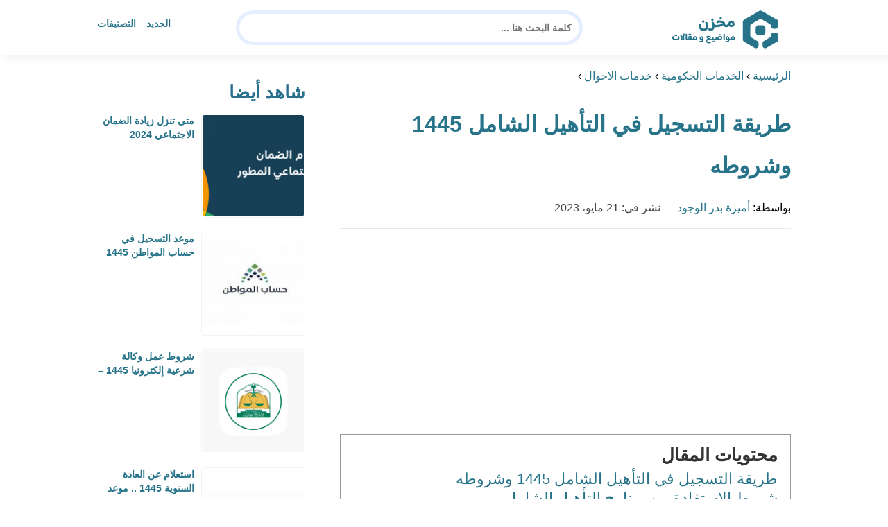

--- FILE ---
content_type: text/html; charset=UTF-8
request_url: https://www.m5zn.com/enrollment-in-comprehensive-rehabilitation/
body_size: 28570
content:
<!DOCTYPE html>
<html dir="rtl" lang="ar" prefix="og: https://ogp.me/ns#" class="no-js">
<head><meta charset="UTF-8"><script>if(navigator.userAgent.match(/MSIE|Internet Explorer/i)||navigator.userAgent.match(/Trident\/7\..*?rv:11/i)){var href=document.location.href;if(!href.match(/[?&]nowprocket/)){if(href.indexOf("?")==-1){if(href.indexOf("#")==-1){document.location.href=href+"?nowprocket=1"}else{document.location.href=href.replace("#","?nowprocket=1#")}}else{if(href.indexOf("#")==-1){document.location.href=href+"&nowprocket=1"}else{document.location.href=href.replace("#","&nowprocket=1#")}}}}</script><script>(()=>{class RocketLazyLoadScripts{constructor(){this.v="2.0.4",this.userEvents=["keydown","keyup","mousedown","mouseup","mousemove","mouseover","mouseout","touchmove","touchstart","touchend","touchcancel","wheel","click","dblclick","input"],this.attributeEvents=["onblur","onclick","oncontextmenu","ondblclick","onfocus","onmousedown","onmouseenter","onmouseleave","onmousemove","onmouseout","onmouseover","onmouseup","onmousewheel","onscroll","onsubmit"]}async t(){this.i(),this.o(),/iP(ad|hone)/.test(navigator.userAgent)&&this.h(),this.u(),this.l(this),this.m(),this.k(this),this.p(this),this._(),await Promise.all([this.R(),this.L()]),this.lastBreath=Date.now(),this.S(this),this.P(),this.D(),this.O(),this.M(),await this.C(this.delayedScripts.normal),await this.C(this.delayedScripts.defer),await this.C(this.delayedScripts.async),await this.T(),await this.F(),await this.j(),await this.A(),window.dispatchEvent(new Event("rocket-allScriptsLoaded")),this.everythingLoaded=!0,this.lastTouchEnd&&await new Promise(t=>setTimeout(t,500-Date.now()+this.lastTouchEnd)),this.I(),this.H(),this.U(),this.W()}i(){this.CSPIssue=sessionStorage.getItem("rocketCSPIssue"),document.addEventListener("securitypolicyviolation",t=>{this.CSPIssue||"script-src-elem"!==t.violatedDirective||"data"!==t.blockedURI||(this.CSPIssue=!0,sessionStorage.setItem("rocketCSPIssue",!0))},{isRocket:!0})}o(){window.addEventListener("pageshow",t=>{this.persisted=t.persisted,this.realWindowLoadedFired=!0},{isRocket:!0}),window.addEventListener("pagehide",()=>{this.onFirstUserAction=null},{isRocket:!0})}h(){let t;function e(e){t=e}window.addEventListener("touchstart",e,{isRocket:!0}),window.addEventListener("touchend",function i(o){o.changedTouches[0]&&t.changedTouches[0]&&Math.abs(o.changedTouches[0].pageX-t.changedTouches[0].pageX)<10&&Math.abs(o.changedTouches[0].pageY-t.changedTouches[0].pageY)<10&&o.timeStamp-t.timeStamp<200&&(window.removeEventListener("touchstart",e,{isRocket:!0}),window.removeEventListener("touchend",i,{isRocket:!0}),"INPUT"===o.target.tagName&&"text"===o.target.type||(o.target.dispatchEvent(new TouchEvent("touchend",{target:o.target,bubbles:!0})),o.target.dispatchEvent(new MouseEvent("mouseover",{target:o.target,bubbles:!0})),o.target.dispatchEvent(new PointerEvent("click",{target:o.target,bubbles:!0,cancelable:!0,detail:1,clientX:o.changedTouches[0].clientX,clientY:o.changedTouches[0].clientY})),event.preventDefault()))},{isRocket:!0})}q(t){this.userActionTriggered||("mousemove"!==t.type||this.firstMousemoveIgnored?"keyup"===t.type||"mouseover"===t.type||"mouseout"===t.type||(this.userActionTriggered=!0,this.onFirstUserAction&&this.onFirstUserAction()):this.firstMousemoveIgnored=!0),"click"===t.type&&t.preventDefault(),t.stopPropagation(),t.stopImmediatePropagation(),"touchstart"===this.lastEvent&&"touchend"===t.type&&(this.lastTouchEnd=Date.now()),"click"===t.type&&(this.lastTouchEnd=0),this.lastEvent=t.type,t.composedPath&&t.composedPath()[0].getRootNode()instanceof ShadowRoot&&(t.rocketTarget=t.composedPath()[0]),this.savedUserEvents.push(t)}u(){this.savedUserEvents=[],this.userEventHandler=this.q.bind(this),this.userEvents.forEach(t=>window.addEventListener(t,this.userEventHandler,{passive:!1,isRocket:!0})),document.addEventListener("visibilitychange",this.userEventHandler,{isRocket:!0})}U(){this.userEvents.forEach(t=>window.removeEventListener(t,this.userEventHandler,{passive:!1,isRocket:!0})),document.removeEventListener("visibilitychange",this.userEventHandler,{isRocket:!0}),this.savedUserEvents.forEach(t=>{(t.rocketTarget||t.target).dispatchEvent(new window[t.constructor.name](t.type,t))})}m(){const t="return false",e=Array.from(this.attributeEvents,t=>"data-rocket-"+t),i="["+this.attributeEvents.join("],[")+"]",o="[data-rocket-"+this.attributeEvents.join("],[data-rocket-")+"]",s=(e,i,o)=>{o&&o!==t&&(e.setAttribute("data-rocket-"+i,o),e["rocket"+i]=new Function("event",o),e.setAttribute(i,t))};new MutationObserver(t=>{for(const n of t)"attributes"===n.type&&(n.attributeName.startsWith("data-rocket-")||this.everythingLoaded?n.attributeName.startsWith("data-rocket-")&&this.everythingLoaded&&this.N(n.target,n.attributeName.substring(12)):s(n.target,n.attributeName,n.target.getAttribute(n.attributeName))),"childList"===n.type&&n.addedNodes.forEach(t=>{if(t.nodeType===Node.ELEMENT_NODE)if(this.everythingLoaded)for(const i of[t,...t.querySelectorAll(o)])for(const t of i.getAttributeNames())e.includes(t)&&this.N(i,t.substring(12));else for(const e of[t,...t.querySelectorAll(i)])for(const t of e.getAttributeNames())this.attributeEvents.includes(t)&&s(e,t,e.getAttribute(t))})}).observe(document,{subtree:!0,childList:!0,attributeFilter:[...this.attributeEvents,...e]})}I(){this.attributeEvents.forEach(t=>{document.querySelectorAll("[data-rocket-"+t+"]").forEach(e=>{this.N(e,t)})})}N(t,e){const i=t.getAttribute("data-rocket-"+e);i&&(t.setAttribute(e,i),t.removeAttribute("data-rocket-"+e))}k(t){Object.defineProperty(HTMLElement.prototype,"onclick",{get(){return this.rocketonclick||null},set(e){this.rocketonclick=e,this.setAttribute(t.everythingLoaded?"onclick":"data-rocket-onclick","this.rocketonclick(event)")}})}S(t){function e(e,i){let o=e[i];e[i]=null,Object.defineProperty(e,i,{get:()=>o,set(s){t.everythingLoaded?o=s:e["rocket"+i]=o=s}})}e(document,"onreadystatechange"),e(window,"onload"),e(window,"onpageshow");try{Object.defineProperty(document,"readyState",{get:()=>t.rocketReadyState,set(e){t.rocketReadyState=e},configurable:!0}),document.readyState="loading"}catch(t){console.log("WPRocket DJE readyState conflict, bypassing")}}l(t){this.originalAddEventListener=EventTarget.prototype.addEventListener,this.originalRemoveEventListener=EventTarget.prototype.removeEventListener,this.savedEventListeners=[],EventTarget.prototype.addEventListener=function(e,i,o){o&&o.isRocket||!t.B(e,this)&&!t.userEvents.includes(e)||t.B(e,this)&&!t.userActionTriggered||e.startsWith("rocket-")||t.everythingLoaded?t.originalAddEventListener.call(this,e,i,o):(t.savedEventListeners.push({target:this,remove:!1,type:e,func:i,options:o}),"mouseenter"!==e&&"mouseleave"!==e||t.originalAddEventListener.call(this,e,t.savedUserEvents.push,o))},EventTarget.prototype.removeEventListener=function(e,i,o){o&&o.isRocket||!t.B(e,this)&&!t.userEvents.includes(e)||t.B(e,this)&&!t.userActionTriggered||e.startsWith("rocket-")||t.everythingLoaded?t.originalRemoveEventListener.call(this,e,i,o):t.savedEventListeners.push({target:this,remove:!0,type:e,func:i,options:o})}}J(t,e){this.savedEventListeners=this.savedEventListeners.filter(i=>{let o=i.type,s=i.target||window;return e!==o||t!==s||(this.B(o,s)&&(i.type="rocket-"+o),this.$(i),!1)})}H(){EventTarget.prototype.addEventListener=this.originalAddEventListener,EventTarget.prototype.removeEventListener=this.originalRemoveEventListener,this.savedEventListeners.forEach(t=>this.$(t))}$(t){t.remove?this.originalRemoveEventListener.call(t.target,t.type,t.func,t.options):this.originalAddEventListener.call(t.target,t.type,t.func,t.options)}p(t){let e;function i(e){return t.everythingLoaded?e:e.split(" ").map(t=>"load"===t||t.startsWith("load.")?"rocket-jquery-load":t).join(" ")}function o(o){function s(e){const s=o.fn[e];o.fn[e]=o.fn.init.prototype[e]=function(){return this[0]===window&&t.userActionTriggered&&("string"==typeof arguments[0]||arguments[0]instanceof String?arguments[0]=i(arguments[0]):"object"==typeof arguments[0]&&Object.keys(arguments[0]).forEach(t=>{const e=arguments[0][t];delete arguments[0][t],arguments[0][i(t)]=e})),s.apply(this,arguments),this}}if(o&&o.fn&&!t.allJQueries.includes(o)){const e={DOMContentLoaded:[],"rocket-DOMContentLoaded":[]};for(const t in e)document.addEventListener(t,()=>{e[t].forEach(t=>t())},{isRocket:!0});o.fn.ready=o.fn.init.prototype.ready=function(i){function s(){parseInt(o.fn.jquery)>2?setTimeout(()=>i.bind(document)(o)):i.bind(document)(o)}return"function"==typeof i&&(t.realDomReadyFired?!t.userActionTriggered||t.fauxDomReadyFired?s():e["rocket-DOMContentLoaded"].push(s):e.DOMContentLoaded.push(s)),o([])},s("on"),s("one"),s("off"),t.allJQueries.push(o)}e=o}t.allJQueries=[],o(window.jQuery),Object.defineProperty(window,"jQuery",{get:()=>e,set(t){o(t)}})}P(){const t=new Map;document.write=document.writeln=function(e){const i=document.currentScript,o=document.createRange(),s=i.parentElement;let n=t.get(i);void 0===n&&(n=i.nextSibling,t.set(i,n));const c=document.createDocumentFragment();o.setStart(c,0),c.appendChild(o.createContextualFragment(e)),s.insertBefore(c,n)}}async R(){return new Promise(t=>{this.userActionTriggered?t():this.onFirstUserAction=t})}async L(){return new Promise(t=>{document.addEventListener("DOMContentLoaded",()=>{this.realDomReadyFired=!0,t()},{isRocket:!0})})}async j(){return this.realWindowLoadedFired?Promise.resolve():new Promise(t=>{window.addEventListener("load",t,{isRocket:!0})})}M(){this.pendingScripts=[];this.scriptsMutationObserver=new MutationObserver(t=>{for(const e of t)e.addedNodes.forEach(t=>{"SCRIPT"!==t.tagName||t.noModule||t.isWPRocket||this.pendingScripts.push({script:t,promise:new Promise(e=>{const i=()=>{const i=this.pendingScripts.findIndex(e=>e.script===t);i>=0&&this.pendingScripts.splice(i,1),e()};t.addEventListener("load",i,{isRocket:!0}),t.addEventListener("error",i,{isRocket:!0}),setTimeout(i,1e3)})})})}),this.scriptsMutationObserver.observe(document,{childList:!0,subtree:!0})}async F(){await this.X(),this.pendingScripts.length?(await this.pendingScripts[0].promise,await this.F()):this.scriptsMutationObserver.disconnect()}D(){this.delayedScripts={normal:[],async:[],defer:[]},document.querySelectorAll("script[type$=rocketlazyloadscript]").forEach(t=>{t.hasAttribute("data-rocket-src")?t.hasAttribute("async")&&!1!==t.async?this.delayedScripts.async.push(t):t.hasAttribute("defer")&&!1!==t.defer||"module"===t.getAttribute("data-rocket-type")?this.delayedScripts.defer.push(t):this.delayedScripts.normal.push(t):this.delayedScripts.normal.push(t)})}async _(){await this.L();let t=[];document.querySelectorAll("script[type$=rocketlazyloadscript][data-rocket-src]").forEach(e=>{let i=e.getAttribute("data-rocket-src");if(i&&!i.startsWith("data:")){i.startsWith("//")&&(i=location.protocol+i);try{const o=new URL(i).origin;o!==location.origin&&t.push({src:o,crossOrigin:e.crossOrigin||"module"===e.getAttribute("data-rocket-type")})}catch(t){}}}),t=[...new Map(t.map(t=>[JSON.stringify(t),t])).values()],this.Y(t,"preconnect")}async G(t){if(await this.K(),!0!==t.noModule||!("noModule"in HTMLScriptElement.prototype))return new Promise(e=>{let i;function o(){(i||t).setAttribute("data-rocket-status","executed"),e()}try{if(navigator.userAgent.includes("Firefox/")||""===navigator.vendor||this.CSPIssue)i=document.createElement("script"),[...t.attributes].forEach(t=>{let e=t.nodeName;"type"!==e&&("data-rocket-type"===e&&(e="type"),"data-rocket-src"===e&&(e="src"),i.setAttribute(e,t.nodeValue))}),t.text&&(i.text=t.text),t.nonce&&(i.nonce=t.nonce),i.hasAttribute("src")?(i.addEventListener("load",o,{isRocket:!0}),i.addEventListener("error",()=>{i.setAttribute("data-rocket-status","failed-network"),e()},{isRocket:!0}),setTimeout(()=>{i.isConnected||e()},1)):(i.text=t.text,o()),i.isWPRocket=!0,t.parentNode.replaceChild(i,t);else{const i=t.getAttribute("data-rocket-type"),s=t.getAttribute("data-rocket-src");i?(t.type=i,t.removeAttribute("data-rocket-type")):t.removeAttribute("type"),t.addEventListener("load",o,{isRocket:!0}),t.addEventListener("error",i=>{this.CSPIssue&&i.target.src.startsWith("data:")?(console.log("WPRocket: CSP fallback activated"),t.removeAttribute("src"),this.G(t).then(e)):(t.setAttribute("data-rocket-status","failed-network"),e())},{isRocket:!0}),s?(t.fetchPriority="high",t.removeAttribute("data-rocket-src"),t.src=s):t.src="data:text/javascript;base64,"+window.btoa(unescape(encodeURIComponent(t.text)))}}catch(i){t.setAttribute("data-rocket-status","failed-transform"),e()}});t.setAttribute("data-rocket-status","skipped")}async C(t){const e=t.shift();return e?(e.isConnected&&await this.G(e),this.C(t)):Promise.resolve()}O(){this.Y([...this.delayedScripts.normal,...this.delayedScripts.defer,...this.delayedScripts.async],"preload")}Y(t,e){this.trash=this.trash||[];let i=!0;var o=document.createDocumentFragment();t.forEach(t=>{const s=t.getAttribute&&t.getAttribute("data-rocket-src")||t.src;if(s&&!s.startsWith("data:")){const n=document.createElement("link");n.href=s,n.rel=e,"preconnect"!==e&&(n.as="script",n.fetchPriority=i?"high":"low"),t.getAttribute&&"module"===t.getAttribute("data-rocket-type")&&(n.crossOrigin=!0),t.crossOrigin&&(n.crossOrigin=t.crossOrigin),t.integrity&&(n.integrity=t.integrity),t.nonce&&(n.nonce=t.nonce),o.appendChild(n),this.trash.push(n),i=!1}}),document.head.appendChild(o)}W(){this.trash.forEach(t=>t.remove())}async T(){try{document.readyState="interactive"}catch(t){}this.fauxDomReadyFired=!0;try{await this.K(),this.J(document,"readystatechange"),document.dispatchEvent(new Event("rocket-readystatechange")),await this.K(),document.rocketonreadystatechange&&document.rocketonreadystatechange(),await this.K(),this.J(document,"DOMContentLoaded"),document.dispatchEvent(new Event("rocket-DOMContentLoaded")),await this.K(),this.J(window,"DOMContentLoaded"),window.dispatchEvent(new Event("rocket-DOMContentLoaded"))}catch(t){console.error(t)}}async A(){try{document.readyState="complete"}catch(t){}try{await this.K(),this.J(document,"readystatechange"),document.dispatchEvent(new Event("rocket-readystatechange")),await this.K(),document.rocketonreadystatechange&&document.rocketonreadystatechange(),await this.K(),this.J(window,"load"),window.dispatchEvent(new Event("rocket-load")),await this.K(),window.rocketonload&&window.rocketonload(),await this.K(),this.allJQueries.forEach(t=>t(window).trigger("rocket-jquery-load")),await this.K(),this.J(window,"pageshow");const t=new Event("rocket-pageshow");t.persisted=this.persisted,window.dispatchEvent(t),await this.K(),window.rocketonpageshow&&window.rocketonpageshow({persisted:this.persisted})}catch(t){console.error(t)}}async K(){Date.now()-this.lastBreath>45&&(await this.X(),this.lastBreath=Date.now())}async X(){return document.hidden?new Promise(t=>setTimeout(t)):new Promise(t=>requestAnimationFrame(t))}B(t,e){return e===document&&"readystatechange"===t||(e===document&&"DOMContentLoaded"===t||(e===window&&"DOMContentLoaded"===t||(e===window&&"load"===t||e===window&&"pageshow"===t)))}static run(){(new RocketLazyLoadScripts).t()}}RocketLazyLoadScripts.run()})();</script>
	
	<meta name="viewport" content="width=device-width">
	<title>طريقة التسجيل في التأهيل الشامل 1445 وشروطه - مخزن</title>
<style id="wpr-usedcss">html{direction:rtl}body{font-family:'Baloo Bhaijaan 2',Arial,sans-serif;margin:0;text-align:right;overflow-x:hidden;padding-top:80px;font-weight:400}h1,h2,h3,h4{font-weight:600}ul{list-style:none;margin:0;padding:0}:focus{outline:0!important}*{box-sizing:border-box}iframe,img{max-width:100%;height:inherit}a{text-decoration:none;color:#27748a}a:hover{text-decoration:none}p{font-family:'Baloo Bhaijaan 2',serif;line-height:28px}.clearfix:after{content:"";display:block;clear:both}.container{width:1000px;margin:auto}.row:after{content:"";display:block;clear:both}.pull-left{float:left}.pull-right{float:right}header.header{position:fixed;top:0;right:0;width:100%;z-index:9999;padding:5px 0;background-color:#fff;box-shadow:6px 5px 10px 0 rgba(0,0,0,.05)}.header.header.sticky .menuBtn.mainM_t{display:block;margin-top:24px;height:30px}.header.header.sticky #top-nav{display:none;position:absolute;width:300px;left:0;background:#18ab94;top:47px;margin:0;padding:10px}.header.header.sticky #top-nav li{float:inherit;border-bottom:1px solid #25b7a1;margin-left:0}.header.header.sticky #top-nav li:last-child{border-bottom:none}.header.header.sticky #top-nav li a{display:block;padding:10px}h1.logo-wrap{letter-spacing:-1px;font-size:24px;margin:20px 0;color:#28708c}.logo-wrap img{margin-top:5px;display:block;height:65px;width:inherit}.mobileSearch_btn{display:none;color:#27748a;position:fixed;left:65px;top:17px;font-size:25px;padding-left:10px;border-left:1px solid #39c3ae}.mobileSearch_btn i{font-size:14px;font-style:initial;font-weight:700}.mainMenu{position:relative}.menuBtn.mainM_t{display:none}form#mainSearch.sticky{padding:5px;width:500px;position:fixed;top:15px;z-index:9999;right:50%;margin-right:-200px}form#mainSearch.sticky .text-search-field input[type=text]{padding:5px 10px 5px 40px;font-size:14px;height:40px;line-height:40px}nav#top-nav{margin:20px 0}nav#top-nav:after{content:"";display:block;clear:both}nav#top-nav li{float:right;margin-left:15px}nav#top-nav li:last-child{margin-left:0}nav#top-nav li a{font-size:14px;font-weight:600;color:#27748a;position:relative}.intro{padding:0;min-height:100%;position:relative;height:0;overflow:hidden}.intro .container{position:relative}.intro .bg{z-index:0;height:100%;width:100%;position:absolute;top:0;right:0;background-image:url(https://www.m5zn.com/wp-content/themes/m5zntwentytwo/images/counter-bg.png);background-position:bottom;background-repeat:no-repeat;background-size:cover}.intro h2{text-align:center;color:#27748a;margin:20px 0;font-size:30px}.intro form{position:absolute;background:#e5eeff;border-radius:50px;padding:10px;width:70%;margin:auto;right:15%}.intro form .text-search-field input[type=text]{width:100%;padding:10px 40px;font-family:'Baloo Bhaijaan 2',Arial,sans-serif;border:1px solid #fff;border-radius:50px;color:#545454;font-size:16px;font-weight:600;height:60px;line-height:60px}.mainContentWrap{margin-top:20px;min-height:700px}.sidebarWrap{width:300px;float:left}.sidebarWrap .category-widget,.sidebarWrap .posts-widget{margin-top:20px}.sidebarWrap .category-widget h3,.sidebarWrap .posts-widget h3{margin:0;border-bottom:1px solid #f3f3f3;padding-bottom:5px;margin-bottom:10px;color:#28708c}.posts-widget .column-post{width:100%;padding:0}.contentWrap{width:680px;float:right;padding-left:30px}.titleHead{border-bottom:1px solid #e8e8e8;margin:30px 0;padding-bottom:20px}.titleHead h1{line-height:60px;color:#27748a}.titleHead h2.title{margin:0;color:#28708c;font-size:30px;font-weight:600;padding-right:0}.content-post{font-size:16px;color:#060606;padding-bottom:30px;margin-bottom:30px;border-bottom:1px solid #eaeaea}.content-post h3,.content-post h4{letter-spacing:-1px;color:#28708c;line-height:34px}.content-post h3{font-size:22px;line-height:34px}.content-post h4{font-size:20px;line-height:34px}.content-post ul{list-style:inherit;padding-right:40px;line-height:28px}.category-widget h3{margin:20px 0 0}.category-widget h3 a{color:#28708c}.category-widget ul{padding-right:20px;margin-right:0;display:flex;display:-webkit-box;display:-ms-flexbox;display:flex;-ms-flex-wrap:wrap;flex-wrap:wrap}.category-widget ul a:before{display:none}.category-widget h3 a:before{display:none}.category-widget ul:after{content:"";display:block;clear:both}.category-widget ul li::before{content:"";color:#27748a;font-weight:700;display:inline-block;margin-right:-1em;width:15px;height:6px;background:#e5eeff;margin-left:10px;border-radius:10px}.category-widget ul a{color:#464646;font-size:14px;font-weight:600;display:inline-block}.category-widget ul a:hover{color:#27748a}.posts-widget ul{padding-right:20px;margin-right:0;display:flex;display:-webkit-box;display:-ms-flexbox;display:flex;-ms-flex-wrap:wrap;flex-wrap:wrap}.posts-widget ul li{margin-bottom:15px;float:right;-webkit-box-flex:0;-ms-flex:0 0 33.333333%;flex:0 0 33.333333%;max-width:33.333333%;padding:0 0 0 45px}.posts-widget ul li::before{content:"";color:#27748a;font-weight:700;display:inline-block;margin-right:-1em;width:6px;height:6px;background:#e5eeff;margin-left:10px;border-radius:10px}.column-post{width:50%;float:right;padding:0 0 0 20px;margin-bottom:20px}.column-post:after{content:"";display:block;clear:both}.column-post img{float:right;width:150px;height:150px;margin-left:10px;border:1px solid #f3f3f3;padding:1px;border-radius:5px}.column-post h2{font-size:14px;margin:0;line-height:20px;max-height:45px;overflow:hidden}.tags>h4{font-size:20px;font-weight:700;margin:0 0 20px;color:#28708c}.meks_time_ago_single{margin-right:20px;color:#464646}.breadcrumb{color:#28708c;border-bottom:1px solid #e8e8e8;margin-bottom:20px;padding-bottom:10px}#relatedPostWrapper{margin-top:30px;padding-top:30px}#relatedPostWrapper>h4{font-size:20px;font-weight:700;margin:0 0 20px;color:#28708c}#relatedPostWrapper>h3{background:#e6ee9c;padding:10px 20px;font-size:14px}#relatedPostWrapper>p{background:#ffccbc;padding:10px 20px;font-size:14px}footer{background:#28708c;margin-top:100px}footer .copyright p{margin:0;color:#fff;padding:10px 0;font-size:14px;text-align:center}footer .copyright p a{color:#fff}input.text,input[type=text]{-webkit-appearance:none;border-radius:0;border:1px solid #bfbfbf;padding:5px 10px;font-family:'Baloo Bhaijaan 2',Arial,sans-serif;border-radius:10px}.sidebarWrap .category-widget ul a:before{display:none}.sidebarWrap .category-widget ul li{margin:5px 1%;float:right;width:100%;padding-right:40px}.tags a{font-size:14px;background:#28708c;color:#fff;padding:10px 20px;margin:5px 0 5px 5px;float:right;border-radius:10px}.sidebarWrap .category-widget h3,.sidebarWrap .posts-widget h3{margin:0;border-bottom:none!important;padding-bottom:15px;margin-bottom:0;color:#28708c;font-size:26px}.sidebarWrap .category-widget,.sidebarWrap .posts-widget{margin-top:0;margin-bottom:20px}header.header{height:80px}.column-post h2{max-height:40px}@media screen and (max-width:1200px){.intro .bg{background-position:center bottom}}@media screen and (max-width:1070px){.container{width:990px;padding:0 20px}.contentWrap{width:650px}}@media screen and (max-width:992px){.container{width:100%}.contentWrap{width:100%;margin-bottom:20px}.sidebarWrap{width:100%}.mainContentWrap{padding:0 80px}form#mainSearch.sticky{width:400px;margin-right:-100px}}@media screen and (max-width:768px){.mobileSearch_btn{display:block}.mainContentWrap{padding:0}nav#top-nav{margin:0;position:absolute;left:30px;width:140px;top:21px}nav#top-nav li{float:right;margin-left:0;margin-right:15px}.intro form{width:90%;right:5%}form#mainSearch.sticky{padding:5px 20px;top:76px;right:0;margin-right:0;background:#28708c;width:100%;border-radius:0;display:none}.column-post{width:100%;padding:0}.logo-wrap img{height:60px}.mobileSearch_btn{display:block;border-left:none;padding-left:0;left:20px}header.header{height:76px}.content-post{font-size:18px;line-height:1.8}.content-post p{font-size:18px;line-height:1.8}.posts-widget ul li{-webkit-box-flex:0;-ms-flex:0 0 100%;flex:0 0 100%;max-width:100%}}img:is([sizes=auto i],[sizes^="auto," i]){contain-intrinsic-size:3000px 1500px}img.emoji{display:inline!important;border:none!important;box-shadow:none!important;height:1em!important;width:1em!important;margin:0 .07em!important;vertical-align:-.1em!important;background:0 0!important;padding:0!important}:where(.wp-block-button__link){border-radius:9999px;box-shadow:none;padding:calc(.667em + 2px) calc(1.333em + 2px);text-decoration:none}:root :where(.wp-block-button .wp-block-button__link.is-style-outline),:root :where(.wp-block-button.is-style-outline>.wp-block-button__link){border:2px solid;padding:.667em 1.333em}:root :where(.wp-block-button .wp-block-button__link.is-style-outline:not(.has-text-color)),:root :where(.wp-block-button.is-style-outline>.wp-block-button__link:not(.has-text-color)){color:currentColor}:root :where(.wp-block-button .wp-block-button__link.is-style-outline:not(.has-background)),:root :where(.wp-block-button.is-style-outline>.wp-block-button__link:not(.has-background)){background-color:initial;background-image:none}:where(.wp-block-calendar table:not(.has-background) th){background:#ddd}:where(.wp-block-columns){margin-bottom:1.75em}:where(.wp-block-columns.has-background){padding:1.25em 2.375em}:where(.wp-block-post-comments input[type=submit]){border:none}:where(.wp-block-cover-image:not(.has-text-color)),:where(.wp-block-cover:not(.has-text-color)){color:#fff}:where(.wp-block-cover-image.is-light:not(.has-text-color)),:where(.wp-block-cover.is-light:not(.has-text-color)){color:#000}:root :where(.wp-block-cover h1:not(.has-text-color)),:root :where(.wp-block-cover h2:not(.has-text-color)),:root :where(.wp-block-cover h3:not(.has-text-color)),:root :where(.wp-block-cover h4:not(.has-text-color)),:root :where(.wp-block-cover h5:not(.has-text-color)),:root :where(.wp-block-cover h6:not(.has-text-color)),:root :where(.wp-block-cover p:not(.has-text-color)){color:inherit}:where(.wp-block-file){margin-bottom:1.5em}:where(.wp-block-file__button){border-radius:2em;display:inline-block;padding:.5em 1em}:where(.wp-block-file__button):is(a):active,:where(.wp-block-file__button):is(a):focus,:where(.wp-block-file__button):is(a):hover,:where(.wp-block-file__button):is(a):visited{box-shadow:none;color:#fff;opacity:.85;text-decoration:none}:where(.wp-block-group.wp-block-group-is-layout-constrained){position:relative}:root :where(.wp-block-image.is-style-rounded img,.wp-block-image .is-style-rounded img){border-radius:9999px}:where(.wp-block-latest-comments:not([style*=line-height] .wp-block-latest-comments__comment)){line-height:1.1}:where(.wp-block-latest-comments:not([style*=line-height] .wp-block-latest-comments__comment-excerpt p)){line-height:1.8}:root :where(.wp-block-latest-posts.is-grid){padding:0}:root :where(.wp-block-latest-posts.wp-block-latest-posts__list){padding-right:0}ul{box-sizing:border-box}:root :where(.wp-block-list.has-background){padding:1.25em 2.375em}:where(.wp-block-navigation.has-background .wp-block-navigation-item a:not(.wp-element-button)),:where(.wp-block-navigation.has-background .wp-block-navigation-submenu a:not(.wp-element-button)){padding:.5em 1em}:where(.wp-block-navigation .wp-block-navigation__submenu-container .wp-block-navigation-item a:not(.wp-element-button)),:where(.wp-block-navigation .wp-block-navigation__submenu-container .wp-block-navigation-submenu a:not(.wp-element-button)),:where(.wp-block-navigation .wp-block-navigation__submenu-container .wp-block-navigation-submenu button.wp-block-navigation-item__content),:where(.wp-block-navigation .wp-block-navigation__submenu-container .wp-block-pages-list__item button.wp-block-navigation-item__content){padding:.5em 1em}:root :where(p.has-background){padding:1.25em 2.375em}:where(p.has-text-color:not(.has-link-color)) a{color:inherit}:where(.wp-block-post-comments-form) input:not([type=submit]),:where(.wp-block-post-comments-form) textarea{border:1px solid #949494;font-family:inherit;font-size:1em}:where(.wp-block-post-comments-form) input:where(:not([type=submit]):not([type=checkbox])),:where(.wp-block-post-comments-form) textarea{padding:calc(.667em + 2px)}:where(.wp-block-post-excerpt){box-sizing:border-box;margin-bottom:var(--wp--style--block-gap);margin-top:var(--wp--style--block-gap)}:where(.wp-block-preformatted.has-background){padding:1.25em 2.375em}:where(.wp-block-search__button){border:1px solid #ccc;padding:6px 10px}:where(.wp-block-search__input){font-family:inherit;font-size:inherit;font-style:inherit;font-weight:inherit;letter-spacing:inherit;line-height:inherit;text-transform:inherit}:where(.wp-block-search__button-inside .wp-block-search__inside-wrapper){border:1px solid #949494;box-sizing:border-box;padding:4px}:where(.wp-block-search__button-inside .wp-block-search__inside-wrapper) .wp-block-search__input{border:none;border-radius:0;padding:0 4px}:where(.wp-block-search__button-inside .wp-block-search__inside-wrapper) .wp-block-search__input:focus{outline:0}:where(.wp-block-search__button-inside .wp-block-search__inside-wrapper) :where(.wp-block-search__button){padding:4px 8px}:root :where(.wp-block-separator.is-style-dots){height:auto;line-height:1;text-align:center}:root :where(.wp-block-separator.is-style-dots):before{color:currentColor;content:"···";font-family:serif;font-size:1.5em;letter-spacing:2em;padding-left:2em}:root :where(.wp-block-site-logo.is-style-rounded){border-radius:9999px}:where(.wp-block-social-links:not(.is-style-logos-only)) .wp-social-link{background-color:#f0f0f0;color:#444}:where(.wp-block-social-links:not(.is-style-logos-only)) .wp-social-link-amazon{background-color:#f90;color:#fff}:where(.wp-block-social-links:not(.is-style-logos-only)) .wp-social-link-bandcamp{background-color:#1ea0c3;color:#fff}:where(.wp-block-social-links:not(.is-style-logos-only)) .wp-social-link-behance{background-color:#0757fe;color:#fff}:where(.wp-block-social-links:not(.is-style-logos-only)) .wp-social-link-bluesky{background-color:#0a7aff;color:#fff}:where(.wp-block-social-links:not(.is-style-logos-only)) .wp-social-link-codepen{background-color:#1e1f26;color:#fff}:where(.wp-block-social-links:not(.is-style-logos-only)) .wp-social-link-deviantart{background-color:#02e49b;color:#fff}:where(.wp-block-social-links:not(.is-style-logos-only)) .wp-social-link-discord{background-color:#5865f2;color:#fff}:where(.wp-block-social-links:not(.is-style-logos-only)) .wp-social-link-dribbble{background-color:#e94c89;color:#fff}:where(.wp-block-social-links:not(.is-style-logos-only)) .wp-social-link-dropbox{background-color:#4280ff;color:#fff}:where(.wp-block-social-links:not(.is-style-logos-only)) .wp-social-link-etsy{background-color:#f45800;color:#fff}:where(.wp-block-social-links:not(.is-style-logos-only)) .wp-social-link-facebook{background-color:#0866ff;color:#fff}:where(.wp-block-social-links:not(.is-style-logos-only)) .wp-social-link-fivehundredpx{background-color:#000;color:#fff}:where(.wp-block-social-links:not(.is-style-logos-only)) .wp-social-link-flickr{background-color:#0461dd;color:#fff}:where(.wp-block-social-links:not(.is-style-logos-only)) .wp-social-link-foursquare{background-color:#e65678;color:#fff}:where(.wp-block-social-links:not(.is-style-logos-only)) .wp-social-link-github{background-color:#24292d;color:#fff}:where(.wp-block-social-links:not(.is-style-logos-only)) .wp-social-link-goodreads{background-color:#eceadd;color:#382110}:where(.wp-block-social-links:not(.is-style-logos-only)) .wp-social-link-google{background-color:#ea4434;color:#fff}:where(.wp-block-social-links:not(.is-style-logos-only)) .wp-social-link-gravatar{background-color:#1d4fc4;color:#fff}:where(.wp-block-social-links:not(.is-style-logos-only)) .wp-social-link-instagram{background-color:#f00075;color:#fff}:where(.wp-block-social-links:not(.is-style-logos-only)) .wp-social-link-lastfm{background-color:#e21b24;color:#fff}:where(.wp-block-social-links:not(.is-style-logos-only)) .wp-social-link-linkedin{background-color:#0d66c2;color:#fff}:where(.wp-block-social-links:not(.is-style-logos-only)) .wp-social-link-mastodon{background-color:#3288d4;color:#fff}:where(.wp-block-social-links:not(.is-style-logos-only)) .wp-social-link-medium{background-color:#000;color:#fff}:where(.wp-block-social-links:not(.is-style-logos-only)) .wp-social-link-meetup{background-color:#f6405f;color:#fff}:where(.wp-block-social-links:not(.is-style-logos-only)) .wp-social-link-patreon{background-color:#000;color:#fff}:where(.wp-block-social-links:not(.is-style-logos-only)) .wp-social-link-pinterest{background-color:#e60122;color:#fff}:where(.wp-block-social-links:not(.is-style-logos-only)) .wp-social-link-pocket{background-color:#ef4155;color:#fff}:where(.wp-block-social-links:not(.is-style-logos-only)) .wp-social-link-reddit{background-color:#ff4500;color:#fff}:where(.wp-block-social-links:not(.is-style-logos-only)) .wp-social-link-skype{background-color:#0478d7;color:#fff}:where(.wp-block-social-links:not(.is-style-logos-only)) .wp-social-link-snapchat{background-color:#fefc00;color:#fff;stroke:#000}:where(.wp-block-social-links:not(.is-style-logos-only)) .wp-social-link-soundcloud{background-color:#ff5600;color:#fff}:where(.wp-block-social-links:not(.is-style-logos-only)) .wp-social-link-spotify{background-color:#1bd760;color:#fff}:where(.wp-block-social-links:not(.is-style-logos-only)) .wp-social-link-telegram{background-color:#2aabee;color:#fff}:where(.wp-block-social-links:not(.is-style-logos-only)) .wp-social-link-threads{background-color:#000;color:#fff}:where(.wp-block-social-links:not(.is-style-logos-only)) .wp-social-link-tiktok{background-color:#000;color:#fff}:where(.wp-block-social-links:not(.is-style-logos-only)) .wp-social-link-tumblr{background-color:#011835;color:#fff}:where(.wp-block-social-links:not(.is-style-logos-only)) .wp-social-link-twitch{background-color:#6440a4;color:#fff}:where(.wp-block-social-links:not(.is-style-logos-only)) .wp-social-link-twitter{background-color:#1da1f2;color:#fff}:where(.wp-block-social-links:not(.is-style-logos-only)) .wp-social-link-vimeo{background-color:#1eb7ea;color:#fff}:where(.wp-block-social-links:not(.is-style-logos-only)) .wp-social-link-vk{background-color:#4680c2;color:#fff}:where(.wp-block-social-links:not(.is-style-logos-only)) .wp-social-link-wordpress{background-color:#3499cd;color:#fff}:where(.wp-block-social-links:not(.is-style-logos-only)) .wp-social-link-whatsapp{background-color:#25d366;color:#fff}:where(.wp-block-social-links:not(.is-style-logos-only)) .wp-social-link-x{background-color:#000;color:#fff}:where(.wp-block-social-links:not(.is-style-logos-only)) .wp-social-link-yelp{background-color:#d32422;color:#fff}:where(.wp-block-social-links:not(.is-style-logos-only)) .wp-social-link-youtube{background-color:red;color:#fff}:where(.wp-block-social-links.is-style-logos-only) .wp-social-link{background:0 0}:where(.wp-block-social-links.is-style-logos-only) .wp-social-link svg{height:1.25em;width:1.25em}:where(.wp-block-social-links.is-style-logos-only) .wp-social-link-amazon{color:#f90}:where(.wp-block-social-links.is-style-logos-only) .wp-social-link-bandcamp{color:#1ea0c3}:where(.wp-block-social-links.is-style-logos-only) .wp-social-link-behance{color:#0757fe}:where(.wp-block-social-links.is-style-logos-only) .wp-social-link-bluesky{color:#0a7aff}:where(.wp-block-social-links.is-style-logos-only) .wp-social-link-codepen{color:#1e1f26}:where(.wp-block-social-links.is-style-logos-only) .wp-social-link-deviantart{color:#02e49b}:where(.wp-block-social-links.is-style-logos-only) .wp-social-link-discord{color:#5865f2}:where(.wp-block-social-links.is-style-logos-only) .wp-social-link-dribbble{color:#e94c89}:where(.wp-block-social-links.is-style-logos-only) .wp-social-link-dropbox{color:#4280ff}:where(.wp-block-social-links.is-style-logos-only) .wp-social-link-etsy{color:#f45800}:where(.wp-block-social-links.is-style-logos-only) .wp-social-link-facebook{color:#0866ff}:where(.wp-block-social-links.is-style-logos-only) .wp-social-link-fivehundredpx{color:#000}:where(.wp-block-social-links.is-style-logos-only) .wp-social-link-flickr{color:#0461dd}:where(.wp-block-social-links.is-style-logos-only) .wp-social-link-foursquare{color:#e65678}:where(.wp-block-social-links.is-style-logos-only) .wp-social-link-github{color:#24292d}:where(.wp-block-social-links.is-style-logos-only) .wp-social-link-goodreads{color:#382110}:where(.wp-block-social-links.is-style-logos-only) .wp-social-link-google{color:#ea4434}:where(.wp-block-social-links.is-style-logos-only) .wp-social-link-gravatar{color:#1d4fc4}:where(.wp-block-social-links.is-style-logos-only) .wp-social-link-instagram{color:#f00075}:where(.wp-block-social-links.is-style-logos-only) .wp-social-link-lastfm{color:#e21b24}:where(.wp-block-social-links.is-style-logos-only) .wp-social-link-linkedin{color:#0d66c2}:where(.wp-block-social-links.is-style-logos-only) .wp-social-link-mastodon{color:#3288d4}:where(.wp-block-social-links.is-style-logos-only) .wp-social-link-medium{color:#000}:where(.wp-block-social-links.is-style-logos-only) .wp-social-link-meetup{color:#f6405f}:where(.wp-block-social-links.is-style-logos-only) .wp-social-link-patreon{color:#000}:where(.wp-block-social-links.is-style-logos-only) .wp-social-link-pinterest{color:#e60122}:where(.wp-block-social-links.is-style-logos-only) .wp-social-link-pocket{color:#ef4155}:where(.wp-block-social-links.is-style-logos-only) .wp-social-link-reddit{color:#ff4500}:where(.wp-block-social-links.is-style-logos-only) .wp-social-link-skype{color:#0478d7}:where(.wp-block-social-links.is-style-logos-only) .wp-social-link-snapchat{color:#fff;stroke:#000}:where(.wp-block-social-links.is-style-logos-only) .wp-social-link-soundcloud{color:#ff5600}:where(.wp-block-social-links.is-style-logos-only) .wp-social-link-spotify{color:#1bd760}:where(.wp-block-social-links.is-style-logos-only) .wp-social-link-telegram{color:#2aabee}:where(.wp-block-social-links.is-style-logos-only) .wp-social-link-threads{color:#000}:where(.wp-block-social-links.is-style-logos-only) .wp-social-link-tiktok{color:#000}:where(.wp-block-social-links.is-style-logos-only) .wp-social-link-tumblr{color:#011835}:where(.wp-block-social-links.is-style-logos-only) .wp-social-link-twitch{color:#6440a4}:where(.wp-block-social-links.is-style-logos-only) .wp-social-link-twitter{color:#1da1f2}:where(.wp-block-social-links.is-style-logos-only) .wp-social-link-vimeo{color:#1eb7ea}:where(.wp-block-social-links.is-style-logos-only) .wp-social-link-vk{color:#4680c2}:where(.wp-block-social-links.is-style-logos-only) .wp-social-link-whatsapp{color:#25d366}:where(.wp-block-social-links.is-style-logos-only) .wp-social-link-wordpress{color:#3499cd}:where(.wp-block-social-links.is-style-logos-only) .wp-social-link-x{color:#000}:where(.wp-block-social-links.is-style-logos-only) .wp-social-link-yelp{color:#d32422}:where(.wp-block-social-links.is-style-logos-only) .wp-social-link-youtube{color:red}:root :where(.wp-block-social-links .wp-social-link a){padding:.25em}:root :where(.wp-block-social-links.is-style-logos-only .wp-social-link a){padding:0}:root :where(.wp-block-social-links.is-style-pill-shape .wp-social-link a){padding-left:.6666666667em;padding-right:.6666666667em}:root :where(.wp-block-tag-cloud.is-style-outline){display:flex;flex-wrap:wrap;gap:1ch}:root :where(.wp-block-tag-cloud.is-style-outline a){border:1px solid;font-size:unset!important;margin-left:0;padding:1ch 2ch;text-decoration:none!important}:root :where(.wp-block-table-of-contents){box-sizing:border-box}:where(.wp-block-term-description){box-sizing:border-box;margin-bottom:var(--wp--style--block-gap);margin-top:var(--wp--style--block-gap)}:where(pre.wp-block-verse){font-family:inherit}:root{--wp--preset--font-size--normal:16px;--wp--preset--font-size--huge:42px}html :where(.has-border-color){border-style:solid}html :where([style*=border-top-color]){border-top-style:solid}html :where([style*=border-right-color]){border-left-style:solid}html :where([style*=border-bottom-color]){border-bottom-style:solid}html :where([style*=border-left-color]){border-right-style:solid}html :where([style*=border-width]){border-style:solid}html :where([style*=border-top-width]){border-top-style:solid}html :where([style*=border-right-width]){border-left-style:solid}html :where([style*=border-bottom-width]){border-bottom-style:solid}html :where([style*=border-left-width]){border-right-style:solid}html :where(img[class*=wp-image-]){height:auto;max-width:100%}:where(figure){margin:0 0 1em}html :where(.is-position-sticky){--wp-admin--admin-bar--position-offset:var(--wp-admin--admin-bar--height,0px)}@media screen and (max-width:600px){html :where(.is-position-sticky){--wp-admin--admin-bar--position-offset:0px}}:root{--wp--preset--aspect-ratio--square:1;--wp--preset--aspect-ratio--4-3:4/3;--wp--preset--aspect-ratio--3-4:3/4;--wp--preset--aspect-ratio--3-2:3/2;--wp--preset--aspect-ratio--2-3:2/3;--wp--preset--aspect-ratio--16-9:16/9;--wp--preset--aspect-ratio--9-16:9/16;--wp--preset--color--black:#000000;--wp--preset--color--cyan-bluish-gray:#abb8c3;--wp--preset--color--white:#ffffff;--wp--preset--color--pale-pink:#f78da7;--wp--preset--color--vivid-red:#cf2e2e;--wp--preset--color--luminous-vivid-orange:#ff6900;--wp--preset--color--luminous-vivid-amber:#fcb900;--wp--preset--color--light-green-cyan:#7bdcb5;--wp--preset--color--vivid-green-cyan:#00d084;--wp--preset--color--pale-cyan-blue:#8ed1fc;--wp--preset--color--vivid-cyan-blue:#0693e3;--wp--preset--color--vivid-purple:#9b51e0;--wp--preset--gradient--vivid-cyan-blue-to-vivid-purple:linear-gradient(135deg,rgba(6, 147, 227, 1) 0%,rgb(155, 81, 224) 100%);--wp--preset--gradient--light-green-cyan-to-vivid-green-cyan:linear-gradient(135deg,rgb(122, 220, 180) 0%,rgb(0, 208, 130) 100%);--wp--preset--gradient--luminous-vivid-amber-to-luminous-vivid-orange:linear-gradient(135deg,rgba(252, 185, 0, 1) 0%,rgba(255, 105, 0, 1) 100%);--wp--preset--gradient--luminous-vivid-orange-to-vivid-red:linear-gradient(135deg,rgba(255, 105, 0, 1) 0%,rgb(207, 46, 46) 100%);--wp--preset--gradient--very-light-gray-to-cyan-bluish-gray:linear-gradient(135deg,rgb(238, 238, 238) 0%,rgb(169, 184, 195) 100%);--wp--preset--gradient--cool-to-warm-spectrum:linear-gradient(135deg,rgb(74, 234, 220) 0%,rgb(151, 120, 209) 20%,rgb(207, 42, 186) 40%,rgb(238, 44, 130) 60%,rgb(251, 105, 98) 80%,rgb(254, 248, 76) 100%);--wp--preset--gradient--blush-light-purple:linear-gradient(135deg,rgb(255, 206, 236) 0%,rgb(152, 150, 240) 100%);--wp--preset--gradient--blush-bordeaux:linear-gradient(135deg,rgb(254, 205, 165) 0%,rgb(254, 45, 45) 50%,rgb(107, 0, 62) 100%);--wp--preset--gradient--luminous-dusk:linear-gradient(135deg,rgb(255, 203, 112) 0%,rgb(199, 81, 192) 50%,rgb(65, 88, 208) 100%);--wp--preset--gradient--pale-ocean:linear-gradient(135deg,rgb(255, 245, 203) 0%,rgb(182, 227, 212) 50%,rgb(51, 167, 181) 100%);--wp--preset--gradient--electric-grass:linear-gradient(135deg,rgb(202, 248, 128) 0%,rgb(113, 206, 126) 100%);--wp--preset--gradient--midnight:linear-gradient(135deg,rgb(2, 3, 129) 0%,rgb(40, 116, 252) 100%);--wp--preset--font-size--small:13px;--wp--preset--font-size--medium:20px;--wp--preset--font-size--large:36px;--wp--preset--font-size--x-large:42px;--wp--preset--spacing--20:0.44rem;--wp--preset--spacing--30:0.67rem;--wp--preset--spacing--40:1rem;--wp--preset--spacing--50:1.5rem;--wp--preset--spacing--60:2.25rem;--wp--preset--spacing--70:3.38rem;--wp--preset--spacing--80:5.06rem;--wp--preset--shadow--natural:6px 6px 9px rgba(0, 0, 0, .2);--wp--preset--shadow--deep:12px 12px 50px rgba(0, 0, 0, .4);--wp--preset--shadow--sharp:6px 6px 0px rgba(0, 0, 0, .2);--wp--preset--shadow--outlined:6px 6px 0px -3px rgba(255, 255, 255, 1),6px 6px rgba(0, 0, 0, 1);--wp--preset--shadow--crisp:6px 6px 0px rgba(0, 0, 0, 1)}:where(.is-layout-flex){gap:.5em}:where(.is-layout-grid){gap:.5em}:where(.wp-block-post-template.is-layout-flex){gap:1.25em}:where(.wp-block-post-template.is-layout-grid){gap:1.25em}:where(.wp-block-columns.is-layout-flex){gap:2em}:where(.wp-block-columns.is-layout-grid){gap:2em}:root :where(.wp-block-pullquote){font-size:1.5em;line-height:1.6}.rll-youtube-player{position:relative;padding-bottom:56.23%;height:0;overflow:hidden;max-width:100%}.rll-youtube-player:focus-within{outline:currentColor solid 2px;outline-offset:5px}.rll-youtube-player iframe{position:absolute;top:0;left:0;width:100%;height:100%;z-index:100;background:0 0}.rll-youtube-player img{bottom:0;display:block;left:0;margin:auto;max-width:100%;width:100%;position:absolute;right:0;top:0;border:none;height:auto;-webkit-transition:.4s;-moz-transition:.4s;transition:.4s all}.rll-youtube-player img:hover{-webkit-filter:brightness(75%)}.rll-youtube-player .play{height:100%;width:100%;left:0;top:0;position:absolute;background:url(https://www.m5zn.com/wp-content/plugins/rocket-lazy-load/assets/img/youtube.png) center no-repeat;background-color:transparent!important;cursor:pointer;border:none}.lwptoc{margin:32px 0}.lwptoc:first-child{margin-top:16px}.lwptoc_i{padding:14px 18px 18px;text-align:left}.lwptoc_header{margin-bottom:6px}.rtl .lwptoc_header{text-align:right}.lwptoc_toggle_label{margin:0 1px}.lwptoc_item{margin-top:2px}.rtl .lwptoc_item{text-align:right}.lwptoc_item:first-child{margin-top:0}.lwptoc_itemWrap .lwptoc_itemWrap{margin:2px 0 0 14px}.rtl .lwptoc_itemWrap .lwptoc_itemWrap{margin-left:0;margin-right:14px}.lwptoc-light .lwptoc_i{color:#333;background:#fafafa}.lwptoc .lwptoc_i{background-color:#fff;border:1px solid #999}</style>


    <link rel="icon" href="https://www.m5zn.com/wp-content/themes/m5zntwentytwo/images/fav.png?v=3" type="image/x-icon">
	
	<!-- <link rel="preconnect" href="https://fonts.googleapis.com"> -->
	<!-- <link rel="preconnect" href="https://fonts.gstatic.com" crossorigin> -->
	<!-- <link href="https://fonts.googleapis.com/css2?family=Baloo+Bhaijaan+2:wght@400;600&display=swap" rel="stylesheet"> -->
	
	
	
	<!--[if lt IE 9]>
	<script src="http://html5shiv.googlecode.com/svn/trunk/html5.js"></script>
	<script src="http://css3-mediaqueries-js.googlecode.com/svn/trunk/css3-mediaqueries.js"></script>
	<![endif]-->
		<style></style>
	
<!-- Search Engine Optimization by Rank Math PRO - https://s.rankmath.com/home -->
<meta name="description" content="طريقة التسجيل في التأهيل الشامل 1445وشروطه ، شروط الاستفادة من برنامج التأهيل الشامل، الأوراق المطلوبة للتسجيل في برنامج التأهيل الشامل،"/>
<meta name="robots" content="follow, index, max-snippet:-1, max-video-preview:-1, max-image-preview:large"/>
<link rel="canonical" href="https://www.m5zn.com/enrollment-in-comprehensive-rehabilitation/" />
<meta property="og:locale" content="ar_AR" />
<meta property="og:type" content="article" />
<meta property="og:title" content="طريقة التسجيل في التأهيل الشامل 1445 وشروطه - مخزن" />
<meta property="og:description" content="طريقة التسجيل في التأهيل الشامل 1445وشروطه ، شروط الاستفادة من برنامج التأهيل الشامل، الأوراق المطلوبة للتسجيل في برنامج التأهيل الشامل،" />
<meta property="og:url" content="https://www.m5zn.com/enrollment-in-comprehensive-rehabilitation/" />
<meta property="og:site_name" content="مخزن" />
<meta property="article:tag" content="التأهيل الشامل" />
<meta property="article:section" content="خدمات الاحوال" />
<meta property="og:image" content="https://www.m5zn.com/wp-content/uploads/2021/10/طريقة-التسجيل-في-التأهيل-الشامل-1444-وشروطه.jpg" />
<meta property="og:image:secure_url" content="https://www.m5zn.com/wp-content/uploads/2021/10/طريقة-التسجيل-في-التأهيل-الشامل-1444-وشروطه.jpg" />
<meta property="og:image:width" content="1263" />
<meta property="og:image:height" content="773" />
<meta property="og:image:alt" content="طريقة التسجيل في التأهيل الشامل 1444 وشروطه" />
<meta property="og:image:type" content="image/jpeg" />
<meta property="article:published_time" content="2023-05-21T23:11:13+03:00" />
<meta name="twitter:card" content="summary_large_image" />
<meta name="twitter:title" content="طريقة التسجيل في التأهيل الشامل 1445 وشروطه - مخزن" />
<meta name="twitter:description" content="طريقة التسجيل في التأهيل الشامل 1445وشروطه ، شروط الاستفادة من برنامج التأهيل الشامل، الأوراق المطلوبة للتسجيل في برنامج التأهيل الشامل،" />
<meta name="twitter:site" content="@m5zn" />
<meta name="twitter:creator" content="@m5zn" />
<meta name="twitter:image" content="https://www.m5zn.com/wp-content/uploads/2021/10/طريقة-التسجيل-في-التأهيل-الشامل-1444-وشروطه.jpg" />
<meta name="twitter:label1" content="Written by" />
<meta name="twitter:data1" content="أميرة بدر الوجود" />
<meta name="twitter:label2" content="Time to read" />
<meta name="twitter:data2" content="Less than a minute" />
<script type="application/ld+json" class="rank-math-schema-pro">{"@context":"https://schema.org","@graph":[{"@type":"Organization","@id":"https://www.m5zn.com/#organization","name":"\u0645\u062e\u0632\u0646","url":"https://www.m5zn.com","logo":{"@type":"ImageObject","@id":"https://www.m5zn.com/#logo","url":"https://www.m5zn.com/wp-content/uploads/2020/11/m5zn-logo.jpg","contentUrl":"https://www.m5zn.com/wp-content/uploads/2020/11/m5zn-logo.jpg","caption":"\u0645\u062e\u0632\u0646","inLanguage":"ar","width":"128","height":"128"}},{"@type":"WebSite","@id":"https://www.m5zn.com/#website","url":"https://www.m5zn.com","name":"\u0645\u062e\u0632\u0646","publisher":{"@id":"https://www.m5zn.com/#organization"},"inLanguage":"ar"},{"@type":"ImageObject","@id":"https://www.m5zn.com/wp-content/uploads/2021/10/\u0637\u0631\u064a\u0642\u0629-\u0627\u0644\u062a\u0633\u062c\u064a\u0644-\u0641\u064a-\u0627\u0644\u062a\u0623\u0647\u064a\u0644-\u0627\u0644\u0634\u0627\u0645\u0644-1444-\u0648\u0634\u0631\u0648\u0637\u0647.jpg","url":"https://www.m5zn.com/wp-content/uploads/2021/10/\u0637\u0631\u064a\u0642\u0629-\u0627\u0644\u062a\u0633\u062c\u064a\u0644-\u0641\u064a-\u0627\u0644\u062a\u0623\u0647\u064a\u0644-\u0627\u0644\u0634\u0627\u0645\u0644-1444-\u0648\u0634\u0631\u0648\u0637\u0647.jpg","width":"1263","height":"773","caption":"\u0637\u0631\u064a\u0642\u0629 \u0627\u0644\u062a\u0633\u062c\u064a\u0644 \u0641\u064a \u0627\u0644\u062a\u0623\u0647\u064a\u0644 \u0627\u0644\u0634\u0627\u0645\u0644 1444 \u0648\u0634\u0631\u0648\u0637\u0647","inLanguage":"ar"},{"@type":"BreadcrumbList","@id":"https://www.m5zn.com/enrollment-in-comprehensive-rehabilitation/#breadcrumb","itemListElement":[{"@type":"ListItem","position":"1","item":{"@id":"https://www.m5zn.com","name":"\u0627\u0644\u0631\u0626\u064a\u0633\u064a\u0629"}},{"@type":"ListItem","position":"2","item":{"@id":"https://www.m5zn.com/government-services/","name":"\u0627\u0644\u062e\u062f\u0645\u0627\u062a \u0627\u0644\u062d\u0643\u0648\u0645\u064a\u0629"}},{"@type":"ListItem","position":"3","item":{"@id":"https://www.m5zn.com/government-services/status-services/","name":"\u062e\u062f\u0645\u0627\u062a \u0627\u0644\u0627\u062d\u0648\u0627\u0644"}},{"@type":"ListItem","position":"4","item":{"@id":"https://www.m5zn.com/enrollment-in-comprehensive-rehabilitation/","name":"\u0637\u0631\u064a\u0642\u0629 \u0627\u0644\u062a\u0633\u062c\u064a\u0644 \u0641\u064a \u0627\u0644\u062a\u0623\u0647\u064a\u0644 \u0627\u0644\u0634\u0627\u0645\u0644 1445 \u0648\u0634\u0631\u0648\u0637\u0647"}}]},{"@type":"WebPage","@id":"https://www.m5zn.com/enrollment-in-comprehensive-rehabilitation/#webpage","url":"https://www.m5zn.com/enrollment-in-comprehensive-rehabilitation/","name":"\u0637\u0631\u064a\u0642\u0629 \u0627\u0644\u062a\u0633\u062c\u064a\u0644 \u0641\u064a \u0627\u0644\u062a\u0623\u0647\u064a\u0644 \u0627\u0644\u0634\u0627\u0645\u0644 1445 \u0648\u0634\u0631\u0648\u0637\u0647 - \u0645\u062e\u0632\u0646","datePublished":"2023-05-21T23:11:13+03:00","dateModified":"2023-05-21T23:11:13+03:00","isPartOf":{"@id":"https://www.m5zn.com/#website"},"primaryImageOfPage":{"@id":"https://www.m5zn.com/wp-content/uploads/2021/10/\u0637\u0631\u064a\u0642\u0629-\u0627\u0644\u062a\u0633\u062c\u064a\u0644-\u0641\u064a-\u0627\u0644\u062a\u0623\u0647\u064a\u0644-\u0627\u0644\u0634\u0627\u0645\u0644-1444-\u0648\u0634\u0631\u0648\u0637\u0647.jpg"},"inLanguage":"ar","breadcrumb":{"@id":"https://www.m5zn.com/enrollment-in-comprehensive-rehabilitation/#breadcrumb"}},{"@type":"Person","@id":"https://www.m5zn.com/author/amira/","name":"\u0623\u0645\u064a\u0631\u0629 \u0628\u062f\u0631 \u0627\u0644\u0648\u062c\u0648\u062f","url":"https://www.m5zn.com/author/amira/","image":{"@type":"ImageObject","@id":"https://secure.gravatar.com/avatar/3c9626a7451bfadc7baf2baa3f3a76ef32120982f03bd8fcae203ded10cf3038?s=96&amp;d=blank&amp;r=g","url":"https://secure.gravatar.com/avatar/3c9626a7451bfadc7baf2baa3f3a76ef32120982f03bd8fcae203ded10cf3038?s=96&amp;d=blank&amp;r=g","caption":"\u0623\u0645\u064a\u0631\u0629 \u0628\u062f\u0631 \u0627\u0644\u0648\u062c\u0648\u062f","inLanguage":"ar"},"sameAs":["https://www.m5zn.com/"],"worksFor":{"@id":"https://www.m5zn.com/#organization"}},{"@type":"Article","headline":"\u0637\u0631\u064a\u0642\u0629 \u0627\u0644\u062a\u0633\u062c\u064a\u0644 \u0641\u064a \u0627\u0644\u062a\u0623\u0647\u064a\u0644 \u0627\u0644\u0634\u0627\u0645\u0644 1445 \u0648\u0634\u0631\u0648\u0637\u0647 - \u0645\u062e\u0632\u0646","keywords":"\u0627\u0644\u062a\u0633\u062c\u064a\u0644 \u0641\u064a \u0627\u0644\u062a\u0623\u0647\u064a\u0644 \u0627\u0644\u0634\u0627\u0645\u0644","datePublished":"2023-05-21T23:11:13+03:00","dateModified":"2023-05-21T23:11:13+03:00","articleSection":"\u062e\u062f\u0645\u0627\u062a \u0627\u0644\u0627\u062d\u0648\u0627\u0644","author":{"@id":"https://www.m5zn.com/author/amira/"},"publisher":{"@id":"https://www.m5zn.com/#organization"},"description":"\u0637\u0631\u064a\u0642\u0629 \u0627\u0644\u062a\u0633\u062c\u064a\u0644 \u0641\u064a \u0627\u0644\u062a\u0623\u0647\u064a\u0644 \u0627\u0644\u0634\u0627\u0645\u0644 1445\u0648\u0634\u0631\u0648\u0637\u0647 \u060c \u0634\u0631\u0648\u0637 \u0627\u0644\u0627\u0633\u062a\u0641\u0627\u062f\u0629 \u0645\u0646 \u0628\u0631\u0646\u0627\u0645\u062c \u0627\u0644\u062a\u0623\u0647\u064a\u0644 \u0627\u0644\u0634\u0627\u0645\u0644\u060c \u0627\u0644\u0623\u0648\u0631\u0627\u0642 \u0627\u0644\u0645\u0637\u0644\u0648\u0628\u0629 \u0644\u0644\u062a\u0633\u062c\u064a\u0644 \u0641\u064a \u0628\u0631\u0646\u0627\u0645\u062c \u0627\u0644\u062a\u0623\u0647\u064a\u0644 \u0627\u0644\u0634\u0627\u0645\u0644\u060c","name":"\u0637\u0631\u064a\u0642\u0629 \u0627\u0644\u062a\u0633\u062c\u064a\u0644 \u0641\u064a \u0627\u0644\u062a\u0623\u0647\u064a\u0644 \u0627\u0644\u0634\u0627\u0645\u0644 1445 \u0648\u0634\u0631\u0648\u0637\u0647 - \u0645\u062e\u0632\u0646","subjectOf":[{"@type":"FAQPage","mainEntity":[{"@type":"Question","url":"https://www.m5zn.com/enrollment-in-comprehensive-rehabilitation/#faq-question-1675074032367","name":"\u0645\u0627 \u0647\u064a \u0634\u0631\u0648\u0637 \u0627\u0644\u062a\u0627\u0647\u064a\u0644 \u0627\u0644\u0634\u0627\u0645\u0644 \u0627\u0644\u062c\u062f\u064a\u062f\u0647\u061f","acceptedAnswer":{"@type":"Answer","text":"\u062a\u062a\u0645\u062b\u0644 \u0623\u0628\u0631\u0632 \u0627\u0644\u0634\u0631\u0648\u0637 \u0627\u0644\u062e\u0627\u0635\u0629 \u0628\u0627\u0644\u062a\u0623\u0647\u064a\u0644 \u0627\u0644\u0634\u0627\u0645\u0644 \u0627\u0644\u062c\u062f\u064a\u062f\u0629 \u0641\u064a \u0627\u0644\u0623\u062a\u064a:<br>-\u064a\u064f\u0634\u062a\u0631\u0637 \u0623\u0644\u0651\u0627 \u064a\u0632\u064a\u062f \u0639\u0645\u0631 \u0627\u0644\u0645\u062a\u0642\u062f\u0645 \u0644\u0644\u0627\u0633\u062a\u0641\u0627\u062f\u0629 \u0645\u0646 \u0628\u0631\u0646\u0627\u0645\u062c \u0627\u0644\u062f\u0639\u0645 \u0627\u0644\u0634\u0627\u0645\u0644 \u0639\u0646 45 \u0639\u0627\u0645.<br>-\u064a\u064f\u0634\u062a\u0631\u0637 \u0623\u0646 \u064a\u0642\u0648\u0645 \u0627\u0644\u0645\u0633\u062a\u0641\u064a\u062f \u0628\u062a\u0642\u062f\u064a\u0645 \u062a\u0642\u0631\u064a\u0631 \u0637\u0628\u064a \u0631\u0633\u0645\u064a \u0645\u0646 \u0648\u0632\u0627\u0631\u0629 \u0627\u0644\u0635\u062d\u0629 \u0627\u0644\u0633\u0639\u0648\u062f\u064a\u0629\u060c \u0648\u0627\u0644\u0630\u064a \u0628\u0648\u0627\u0633\u0637\u062a\u0647 \u064a\u062a\u0645 \u0625\u064a\u0636\u0627\u062d \u0627\u0644\u062d\u0627\u0644\u0629 \u0627\u0644\u0635\u062d\u064a\u0629 \u0644\u0644\u0645\u0648\u0627\u0637\u0646.<br>-\u064a\u064f\u0634\u062a\u0631\u0637 \u0623\u0644\u0651\u0627 \u064a\u0643\u0648\u0646 \u0642\u062f \u0645\u0631 \u0639\u0644\u0649 \u0635\u062f\u0648\u0631 \u0647\u0630\u0627 \u0627\u0644\u062a\u0642\u0631\u064a\u0631 \u0627\u0644\u0637\u0628\u064a \u0627\u0644\u062e\u0627\u0635 \u0628\u0627\u0644\u0645\u0633\u062a\u0641\u064a\u062f \u0641\u062a\u0631\u0629 \u062a\u0632\u064a\u062f \u0639\u0646 \u0639\u0627\u0645 \u0648\u0627\u062d\u062f \u0645\u0646 \u062a\u0627\u0631\u064a\u062e \u0635\u062f\u0648\u0631\u0647.<br>- \u064a\u064f\u0634\u062a\u0631\u0637 \u0623\u0646 \u064a\u0643\u0648\u0646 \u0642\u062f \u062a\u0645 \u062a\u0644\u0642\u064a \u0627\u0644\u0639\u0644\u0627\u062c \u0627\u0644\u0637\u0628\u064a \u0639\u0644\u0649 \u0646\u0641\u0642\u0629 \u0627\u0644\u0645\u0645\u0644\u0643\u0629 \u0641\u064a \u0625\u062d\u062f\u0649 \u0627\u0644\u0645\u0633\u062a\u0634\u0641\u064a\u0627\u062a \u0627\u0644\u062d\u0643\u0648\u0645\u064a\u0629 \u0644\u0645\u062f\u0629 \u062a\u0632\u064a\u062f \u0639\u0646 \u0633\u062a \u0623\u0634\u0647\u0631."}},{"@type":"Question","url":"https://www.m5zn.com/enrollment-in-comprehensive-rehabilitation/#faq-question-1675074115707","name":"\u0645\u0646 \u0644\u0627 \u064a\u062d\u0642 \u0644\u0647\u0645 \u0627\u0644\u062a\u0623\u0647\u064a\u0644 \u0627\u0644\u0634\u0627\u0645\u0644\u061f","acceptedAnswer":{"@type":"Answer","text":"\u0627\u0644\u062d\u0627\u0644\u0627\u062a \u0627\u0644\u062a\u064a \u0644\u0627 \u064a\u062d\u0642 \u0644\u0647\u0627 \u0627\u0644\u0627\u0633\u062a\u0641\u0627\u062f\u0629 \u0645\u0646 \u0627\u0644\u062a\u0623\u0647\u064a\u0644 \u0627\u0644\u0634\u0627\u0645\u0644 \u0647\u064a:<br>- \u0641\u064a \u062d\u0627\u0644 \u0625\u0646 \u0643\u0627\u0646 \u0627\u0644\u0645\u062a\u0642\u062f\u0645  \u0642\u062f \u062a\u0645\u0643\u0646 \u0645\u0646 \u0627\u0644\u062d\u0635\u0648\u0644 \u0639\u0644\u0649 \u062f\u062e\u0644 \u0645\u0627\u0644\u064a \u0634\u0647\u0631\u064a \u064a\u0632\u064a\u062f \u0639\u0645 \u0623\u0631\u0628\u0639\u0629 \u0622\u0644\u0627\u0641 \u0631\u064a\u0627\u0644 \u0633\u0639\u0648\u062f\u064a.<br>- \u0648\u0643\u0630\u0644\u0643 \u0641\u064a \u062d\u0627\u0644\u0629 \u0625\u0642\u0627\u0645\u0629 \u0627\u0644\u0645\u0633\u062a\u0641\u064a\u062f \u0641\u064a \u0627\u0644\u0645\u0631\u0627\u0643\u0632 \u0627\u0644\u0635\u062d\u064a\u0629 \u0644\u0645\u062f\u0629 \u062a\u0632\u064a\u062f \u0639\u0646 6 \u0634\u0647\u0648\u0631.<br>- \u0628\u0627\u0644\u0625\u0636\u0627\u0641\u0629 \u0625\u0644\u0649 \u0641\u064a \u062d\u0627\u0644 \u0625\u0646 \u062e\u0631\u062c \u0627\u0644\u0645\u0633\u062a\u0641\u064a\u062f \u0645\u0646 \u0623\u0631\u0627\u0636\u064a \u0627\u0644\u0645\u0645\u0644\u0643\u0629 \u0627\u0644\u0639\u0631\u0628\u064a\u0629 \u0627\u0644\u0633\u0639\u0648\u062f\u064a\u0629.<br>- \u0648\u0643\u0630\u0644\u0643 \u0625\u0630\u0627 \u062d\u062f\u062b\u062a \u0627\u0644\u0625\u0639\u0627\u0642\u0629 \u0644\u0644\u0634\u062e\u0635 \u0642\u0628\u0644 \u0639\u0645\u0631 45 \u0639\u0627\u0645."}}]}],"@id":"https://www.m5zn.com/enrollment-in-comprehensive-rehabilitation/#richSnippet","isPartOf":{"@id":"https://www.m5zn.com/enrollment-in-comprehensive-rehabilitation/#webpage"},"image":{"@id":"https://www.m5zn.com/wp-content/uploads/2021/10/\u0637\u0631\u064a\u0642\u0629-\u0627\u0644\u062a\u0633\u062c\u064a\u0644-\u0641\u064a-\u0627\u0644\u062a\u0623\u0647\u064a\u0644-\u0627\u0644\u0634\u0627\u0645\u0644-1444-\u0648\u0634\u0631\u0648\u0637\u0647.jpg"},"inLanguage":"ar","mainEntityOfPage":{"@id":"https://www.m5zn.com/enrollment-in-comprehensive-rehabilitation/#webpage"}}]}</script>
<!-- /Rank Math WordPress SEO plugin -->


<style id='wp-emoji-styles-inline-css' type='text/css'></style>

<style id='classic-theme-styles-inline-css' type='text/css'></style>
<style id='global-styles-inline-css' type='text/css'></style>

<style id='rocket-lazyload-inline-css' type='text/css'>
.rll-youtube-player{position:relative;padding-bottom:56.23%;height:0;overflow:hidden;max-width:100%;}.rll-youtube-player:focus-within{outline: 2px solid currentColor;outline-offset: 5px;}.rll-youtube-player iframe{position:absolute;top:0;left:0;width:100%;height:100%;z-index:100;background:0 0}.rll-youtube-player img{bottom:0;display:block;left:0;margin:auto;max-width:100%;width:100%;position:absolute;right:0;top:0;border:none;height:auto;-webkit-transition:.4s all;-moz-transition:.4s all;transition:.4s all}.rll-youtube-player img:hover{-webkit-filter:brightness(75%)}.rll-youtube-player .play{height:100%;width:100%;left:0;top:0;position:absolute;background:url(https://www.m5zn.com/wp-content/plugins/rocket-lazy-load/assets/img/youtube.png) no-repeat center;background-color: transparent !important;cursor:pointer;border:none;}
</style>
<link rel="https://api.w.org/" href="https://www.m5zn.com/wp-json/" /><link rel="alternate" title="JSON" type="application/json" href="https://www.m5zn.com/wp-json/wp/v2/posts/25760" /><link rel="EditURI" type="application/rsd+xml" title="RSD" href="https://www.m5zn.com/xmlrpc.php?rsd" />
<meta name="generator" content="WordPress 6.8.3" />
<link rel='shortlink' href='https://www.m5zn.com/?p=25760' />
<link rel="alternate" title="oEmbed (JSON)" type="application/json+oembed" href="https://www.m5zn.com/wp-json/oembed/1.0/embed?url=https%3A%2F%2Fwww.m5zn.com%2Fenrollment-in-comprehensive-rehabilitation%2F" />
<link rel="alternate" title="oEmbed (XML)" type="text/xml+oembed" href="https://www.m5zn.com/wp-json/oembed/1.0/embed?url=https%3A%2F%2Fwww.m5zn.com%2Fenrollment-in-comprehensive-rehabilitation%2F&#038;format=xml" />
<link rel="preload" as="image" href="https://www.m5zn.com/wp-content/uploads/2021/10/طريقة-التسجيل-في-التأهيل-الشامل-1444-وشروطه-1024x627.jpg" imagesrcset="https://www.m5zn.com/wp-content/uploads/2021/10/طريقة-التسجيل-في-التأهيل-الشامل-1444-وشروطه-1024x627.jpg 1024w, https://www.m5zn.com/wp-content/uploads/2021/10/طريقة-التسجيل-في-التأهيل-الشامل-1444-وشروطه-300x184.jpg 300w, https://www.m5zn.com/wp-content/uploads/2021/10/طريقة-التسجيل-في-التأهيل-الشامل-1444-وشروطه-768x470.jpg 768w, https://www.m5zn.com/wp-content/uploads/2021/10/طريقة-التسجيل-في-التأهيل-الشامل-1444-وشروطه.jpg 1263w" imagesizes="(max-width: 1024px) 100vw, 1024px" /><link rel="icon" href="https://www.m5zn.com/wp-content/uploads/2022/02/cropped-Screen-Shot-2022-02-27-at-12.50.19-AM-32x32.png" sizes="32x32" />
<link rel="icon" href="https://www.m5zn.com/wp-content/uploads/2022/02/cropped-Screen-Shot-2022-02-27-at-12.50.19-AM-192x192.png" sizes="192x192" />
<link rel="apple-touch-icon" href="https://www.m5zn.com/wp-content/uploads/2022/02/cropped-Screen-Shot-2022-02-27-at-12.50.19-AM-180x180.png" />
<meta name="msapplication-TileImage" content="https://www.m5zn.com/wp-content/uploads/2022/02/cropped-Screen-Shot-2022-02-27-at-12.50.19-AM-270x270.png" />
<noscript><style id="rocket-lazyload-nojs-css">.rll-youtube-player, [data-lazy-src]{display:none !important;}</style></noscript>	
	

	
	<script type="rocketlazyloadscript" data-minify="1" async data-rocket-src="https://www.m5zn.com/wp-content/cache/min/1/tag/js/gpt.js?ver=1761473953"></script>
	<script type="rocketlazyloadscript">
	  window.googletag = window.googletag || {cmd: []};
	  googletag.cmd.push(function() {
		googletag.defineSlot('/108861785/m5zn_rectangle', [300, 250], 'div-gpt-ad-1644951740154-0').addService(googletag.pubads());
		googletag.pubads().enableSingleRequest();
		googletag.pubads().collapseEmptyDivs();
		googletag.enableServices();
	  });
	</script>
	
	


<meta name="generator" content="WP Rocket 3.20.0.2" data-wpr-features="wpr_remove_unused_css wpr_delay_js wpr_defer_js wpr_minify_js wpr_minify_css wpr_preload_links wpr_desktop" /></head>

<body class="rtl wp-singular post-template-default single single-post postid-25760 single-format-standard wp-theme-m5zntwentytwo">

	<header data-rocket-location-hash="9496dc44cbda5cdebb84f02bfc4ab41b" class="header">

		<div data-rocket-location-hash="6005da2017e5fd3302f88d75d9af55c2" class="container">

			<div data-rocket-location-hash="8cf8b233c168af269a213b6e05d249f9" class="row">

				<div class="pull-right">

					<div class="logo-wrap">
						<a href="https://www.m5zn.com"><img src="data:image/svg+xml,%3Csvg%20xmlns='http://www.w3.org/2000/svg'%20viewBox='0%200%200%200'%3E%3C/svg%3E" alt="مخزن" data-lazy-src="https://www.m5zn.com/wp-content/themes/m5zntwentytwo/images/logo.svg" /><noscript><img src="https://www.m5zn.com/wp-content/themes/m5zntwentytwo/images/logo.svg" alt="مخزن" /></noscript></a>						
					</div>

				</div>

				<div class="pull-left">

					<div class="mainMenu">

						<a href="#" class="menuBtn mainM_t">
							<span class="before"></span>
							<span class="main"></span>
							<span class="after"></span>
						</a>

						<a href="#" class="mobileSearch_btn" onclick="document.getElementById('mainSearch').style.display = 'block';">

							<i>بحث</i>

						</a>						
						<nav id="top-nav">

							<ul>

								<li>

									<a href="https://www.m5zn.com/new/">الجديد</a>

								</li>



								<li>

									<a href="https://www.m5zn.com/categories/">التصنيفات</a>

								</li>

							</ul>

						</nav>

					</div>

				</div>

			</div>
			
			


		</div>


		
	</header>

	<div data-rocket-location-hash="bb06a49c451c792d50b7f628dd2e73ce" class="intro">

		<div data-rocket-location-hash="4fbce6de99f1777169a63dcbf024a824" class="bg"></div>

		<div data-rocket-location-hash="c2b2a1461d8b94e639cd80a05325878c" class="container">

			<h2>مخزن أكبر مرجع عربي للمواضيع و المقالات</h2>

			<p>ابحث عن أي موضوع يهمك</p>

			<form id="mainSearch" action="https://www.m5zn.com" class="sticky">

				<div class="text-search-field">


					<input type="text" placeholder="كلمة البحث هنا ..." name="s" >

				</div>

			</form>

		</div>

	</div>
	<div data-rocket-location-hash="662ffdd00e1a482f4aba24c8970d089d" class="mainContentWrap">
		<div data-rocket-location-hash="e6eb6fcccd8ab4e0754c54f80a5d14c0" class="container">			
			<div data-rocket-location-hash="101c550418fcae4e29d05773bbacb152" class="row">
								
				<div class="contentWrap" itemscope itemtype="http://schema.org/ScholarlyArticle">
					<div class="breadcrumbs" itemscope itemtype="http://schema.org/BreadcrumbList"><span itemprop="itemListElement" itemscope itemtype="http://schema.org/ListItem"><a class="breadcrumbs__link" href="https://www.m5zn.com/" itemprop="item"><span itemprop="name">الرئيسية</span></a><meta itemprop="position" content="1" /></span><span class="breadcrumbs__separator"> › </span><span itemprop="itemListElement" itemscope itemtype="http://schema.org/ListItem"><a class="breadcrumbs__link" href="https://www.m5zn.com/government-services/" itemprop="item"><span itemprop="name">الخدمات الحكومية</span></a><meta itemprop="position" content="2" /></span><span class="breadcrumbs__separator"> › </span><span itemprop="itemListElement" itemscope itemtype="http://schema.org/ListItem"><a class="breadcrumbs__link" href="https://www.m5zn.com/government-services/status-services/" itemprop="item"><span itemprop="name">خدمات الاحوال</span></a><meta itemprop="position" content="3" /></span><span class="breadcrumbs__separator"> › </span></div><!-- .breadcrumbs -->	
					<div class="titleHead">
						<h1 class="title" itemprop="headline">طريقة التسجيل في التأهيل الشامل 1445 وشروطه</h1>
						بواسطة: <a href="https://www.m5zn.com/author/amira/"> <span itemprop="author">أميرة بدر الوجود</span> </a>
						<span class="meks_time_ago_single">نشر في: 21 مايو، 2023</span>						
					</div>
					<div class="content-post">
						<span class="entry-date" itemprop="datePublished" style="display:none;">2023-05-21T23:11:13+00:00</span>
						<div itemprop="publisher" itemscope itemtype="http://schema.org/Organization">
							<span itemprop="name"  style="display:none;">مخزن</span>
							<div itemprop="logo" itemscope itemtype="https://schema.org/ImageObject">
									<meta itemprop="url" content="https://www.m5zn.com/wp-content/themes/m5zntwentytwo/images/logo.svg">
							</div>
							</div>
						
						
			
						<div style="margin:5px auto;width: 315px;max-height: 300px;" >
							<!-- /108861785/m5zn_rectangle -->
							<div id='div-gpt-ad-1644951740154-0' style='min-width: 300px; min-height: 250px;'>
							  <script type="rocketlazyloadscript">
								googletag.cmd.push(function() { googletag.display('div-gpt-ad-1644951740154-0'); });
							  </script>
							</div>
						</div>	
						<div itemprop="description">
							<div class="lwptoc lwptoc-light lwptoc-notInherit" data-smooth-scroll="1" data-smooth-scroll-offset="24"><div class="lwptoc_i">    <div class="lwptoc_header" style="font-size:26px;">
        <b class="lwptoc_title">محتويات المقال</b>            </div>
<div class="lwptoc_items lwptoc_items-visible" style="font-size:22px;">
    <div class="lwptoc_itemWrap"><div class="lwptoc_item">    <a href="#tryqt_altsjyl_fy_altahyl_alshaml_1445_wshrwth">
                <span class="lwptoc_item_label">طريقة التسجيل في التأهيل الشامل 1445 وشروطه</span>
    </a>
    </div><div class="lwptoc_item">    <a href="#shrwt_alastfadt_mn_brnamj_altahyl_alshaml">
                <span class="lwptoc_item_label">شروط الاستفادة من برنامج التأهيل الشامل</span>
    </a>
    </div><div class="lwptoc_item">    <a href="#alawraq_almtlwbt_lltsjyl_fy_brnamj_altahyl_alshaml">
                <span class="lwptoc_item_label">الأوراق المطلوبة للتسجيل في برنامج التأهيل الشامل</span>
    </a>
    </div><div class="lwptoc_item">    <a href="#kyfyt_thdyth_byanat_brnamj_altahyl_alshaml">
                <span class="lwptoc_item_label">كيفية تحديث بيانات برنامج التأهيل الشامل</span>
    </a>
    </div><div class="lwptoc_item">    <a href="#rwatb_brnamj_altahyl_alshaml">
                <span class="lwptoc_item_label">رواتب برنامج التأهيل الشامل</span>
    </a>
    </div><div class="lwptoc_item">    <a href="#halat_alastbad_mn_brnamj_altahyl_alshaml">
                <span class="lwptoc_item_label">حالات الاستبعاد من برنامج التأهيل الشامل</span>
    </a>
    </div><div class="lwptoc_item">    <a href="#slm_aanat_altahyl_alshaml_aljdyd_1445">
                <span class="lwptoc_item_label">سلم إعانات التأهيل الشامل الجديد 1445</span>
    </a>
    </div><div class="lwptoc_item">    <a href="#rabt_altsjyl_fy_brnamj_altahyl_alshaml">
                <span class="lwptoc_item_label">رابط التسجيل في برنامج التأهيل الشامل</span>
    </a>
    </div><div class="lwptoc_item">    <a href="#asylt_shayt">
                <span class="lwptoc_item_label">أسئلة شائعة</span>
    </a>
    <div class="lwptoc_itemWrap"><div class="lwptoc_item">    <a href="#ma_hy_shrwt_altahyl_alshaml_aljdydh">
                <span class="lwptoc_item_label">ما هي شروط التاهيل الشامل الجديده؟</span>
    </a>
    </div><div class="lwptoc_item">    <a href="#mn_la_yhq_lhm_altahyl_alshaml">
                <span class="lwptoc_item_label">من لا يحق لهم التأهيل الشامل؟</span>
    </a>
    </div></div></div></div></div>
</div></div><h2><span id="tryqt_altsjyl_fy_altahyl_alshaml_1445_wshrwth"><span style="color: #000000;">طريقة التسجيل في التأهيل الشامل 1445 وشروطه</span></span></h2>
<p><span style="color: #000000;">للراغبين في التسجيل للاستفادة من المساعدات المالية المُقدمة من وزارة تنمية الموارد البشرية في المملكة العربية السعودية عبر برنامج التأهيل الشامل، سيكون عليهم اتباع الخطوات التالية للتمكن من التسجيل في البرنامج:</span></p>
<ul>
<li><span style="color: #000000;">البدء بالدخول إلى الموقع الإلكتروني الرسمي الخاص بوزارة الموارد البشرية والتنمية الاجتماعية ، على شبكة الإنترنت والذي يُمكن الوصول إليه مباشرة من خلال هذا الرابط (<a style="color: #000000;" href="https://hrsd.gov.sa" target="_blank" rel="nofollow noopener">وزارة الموارد البشرية والتنمية الاجتماعية</a>).</span></li>
<li><span style="color: #000000;">من الصفحة الرئيسية للموقع يتم الوصول إلى تبويب (الخدمات الإلكترونية).</span></li>
<li><span style="color: #000000;">ومنها الضغط على أيقونة (الخدمات الإلكترونية للتنمية الاجتماعية).</span></li>
<li><span style="color: #000000;">ثم تسجيل دخول المستخدم إلى حسابه من خلال بوابة النفاذ الوطني الموحد.</span></li>
<li><span style="color: #000000;">ثم من خلال قائمة (الأبواب الرئيسية) يتم  التوجه إلى الخدمات المتوافرة.</span></li>
<li><span style="color: #000000;">ومنها الدخول إلى خدمة (تقييم الإعاقة).</span></li>
<li><span style="color: #000000;">ثم بدء المستخدم في مراجعة التعليمات الموضحة المتعلقة بخدمة تقييم الإعاقة، ثم يُمكن الدخول إلى الخدمة.</span></li>
<li><span style="color: #000000;">مع العلم أنه يتوجب إتباع كافة التعليمات والشروط الموضحة من الموقع للتمكن من التسجيل، على أن يتم إدخال البيانات المطلوبة للتسجيل.</span></li>
<li><span style="color: #000000;">ثم الضغط على زر (تقديم الطلب).</span></li>
<li><span style="color: #000000;">لتكون بذلك قد تمكنت من تقديم طلب للاستفادة من برنامج التأهيل الشامل 1445هـ.</span></li>
</ul>
<h2><span id="shrwt_alastfadt_mn_brnamj_altahyl_alshaml"><span style="color: #000000;">شروط الاستفادة من برنامج التأهيل الشامل </span></span></h2>
<p><span style="color: #000000;">حددت وزارة العمل والتنمية الاجتماعية السعودية عدد من الشروط الواجب توافرها حتى يُمكن للمواطنين الاستفادة من برنامج التأهيل الشامل، وقد تم إيضاح الشروط على النحو التالي:</span></p>
<ul>
<li><span style="color: #000000;"> يجب العلم أنه يتم صرف المساعدات المالية الشهرية لأفراد أسرة المستفيد في حالة وفاته.</span></li>
<li><span style="color: #000000;">يُشترط توافر حساب بنكي جاري لدى المستفيد في أحد البنوك حتى يُمكن إيداع قيمة المساعدات الشهرية الخاصة به من خلاله.</span></li>
<li><span style="color: #000000;">يُشترط أن يكون الشخص مُسجلاً في وزارة العمل والتنمية الاجتماعية في السعودية.</span></li>
<li><span style="color: #000000;">يُشترط أن يكون المتقدم للحصول على الإعانات المالية من الدعم الشامل مواطن/ مواطنة سعودي الجنسية.</span></li>
<li><span style="color: #000000;">في حالة كان الشخص المستفيد يعمل في الوقت الحالي، فيجب أن لا يزيد راتبه الشهري عن 4 آلاف ريال سعودي.</span></li>
<li><span style="color: #000000;">يُشترط أن لا يزيد عمر المتقدم للاستفادة من برنامج الدعم الشامل عن 45 عام.</span></li>
<li><span style="color: #000000;">يُشترط أن يقوم المستفيد بتقديم تقرير طبي رسمي من وزارة الصحة السعودية، والذي من خلاله يتم إيضاح الحالة الصحية للمواطن.</span></li>
<li><span style="color: #000000;">يُشترط أن لا يكون قد مر على صدور هذا التقرير الطبي الخاص بالمستفيد فترة تزيد عن عام واحد من تاريخ صدوره.</span></li>
<li><span style="color: #000000;">يُشترط أن يكون قد تم تلقي العلاج الطبي على نفقة المملكة في إحدى المستشفيات الحكومية لمدة تزيد عن ستة أشهر.</span></li>
<li><span style="color: #000000;">يُشترط أن يتم تقديم عدد 4 صور شخصية حديثة للمتقدم إلى الوزارة.</span></li>
<li> </li>
<li><span style="color: #000000;">يُشترط أن يكون المستفيد مسجل في وزارة الصحة السعودية ضمن فئة الإعانات.</span></li>
</ul>
<h2><span id="alawraq_almtlwbt_lltsjyl_fy_brnamj_altahyl_alshaml"><span style="color: #000000;">الأوراق المطلوبة للتسجيل في برنامج التأهيل الشامل</span></span></h2>
<p><span style="color: #000000;">هناك بعض الأوراق التي يجب على مقدم الطلب للاستفادة من برنامج التأهيل الشامل تقديمها حتى يتم استكمال عملية التسجيل، وتتمثل هذه الأوراق في:</span></p>
<ul>
<li><span style="color: #000000;">تقرير طبي حول الحالة النفسية للمتقدم.</span></li>
<li><span style="color: #000000;">إرفاق بطاقة الهوية الوطنية للمواطن مع وجود صورة ورقية منها.</span></li>
<li><span style="color: #000000;">ضرورة تأدية المتقدم للفحص الشامل طبياً.</span></li>
<li><span style="color: #000000;">في حالة كان المتقدم عاملاً في الوقت الحالي يجب أن يتم تقديم الأوراق الخاصة بإثبات القيمة المالية للراتب.</span></li>
<li><span style="color: #000000;">يجب تقديم عدد 4 صور شخصية للمتقدم على أن تكون حديثة بمقاس 4×3 .</span></li>
</ul>
<h2><span id="kyfyt_thdyth_byanat_brnamj_altahyl_alshaml"><span style="color: #000000;">كيفية تحديث بيانات برنامج التأهيل الشامل</span></span></h2>
<p><span style="color: #000000;">يُمكن لمستفيدي برنامج التأهيل الشامل من وزارة التنمية الاجتماعية السعودية تحديث بياناتهم المُسجلة في البرنامج من خلال الخطوات التالية:</span></p>
<ul>
<li><span style="color: #000000;">الدخول إلى الموقع الإلكتروني الرسمي الخاص بوزارة الموارد البشرية والتنمية الاجتماعية ، على شبكة الإنترنت والذي يُمكن الوصول إليه مباشرة من خلال هذا الرابط (<a style="color: #000000;" href="https://hrsd.gov.sa" target="_blank" rel="nofollow noopener">وزارة الموارد البشرية والتنمية الاجتماعية</a>).</span></li>
<li><span style="color: #000000;">من الصفحة الرئيسية للموقع يتم الوصول إلى تبويب (الخدمات الإلكترونية).</span></li>
<li><span style="color: #000000;">ومنها الضغط على أيقونة (الخدمات الإلكترونية للتنمية الاجتماعية).</span></li>
<li><span style="color: #000000;">ثم تسجيل دخول المستخدم إلى حسابه من خلال بوابة النفاذ الوطني الموحد.</span></li>
<li><span style="color: #000000;">ثم من خلال قائمة (الأبواب الرئيسية) يتم  التوجه إلى الخدمات المتوافرة.</span></li>
<li><span style="color: #000000;">ومنها الدخول إلى خدمة (تقييم الإعاقة).</span></li>
<li><span style="color: #000000;">الضغط على أيقونة (الملف الشخصي للمستفيد).</span></li>
<li><span style="color: #000000;">ثم البدء في تحديث البيانات المراد تحديثها.</span></li>
<li><span style="color: #000000;">ثم مراجعة البيانات.</span></li>
<li><span style="color: #000000;">ثم الضغط على زر (إرسال الطلب).</span></li>
<li><span style="color: #000000;">ليعرض لك الموقع رسالة تُفيد بنجاح عملية تحديث بيانات المستفيد في برنامج التأهيل الشامل.</span></li>
</ul>
<h2><span id="rwatb_brnamj_altahyl_alshaml"><span style="color: #000000;">رواتب برنامج التأهيل الشامل</span></span></h2>
<ul>
<li><span style="color: #000000;">المساعدة المالية لمرضى حالات التوحد، الصرع، الاكتئاب 10 آلاف ريال.</span></li>
<li><span style="color: #000000;">المساعدة المالية لذوي الأيادي القصيرة التي تعاني من الضعف 4 آلاف ريال.</span></li>
<li><span style="color: #000000;">المساعدة المالية لمرضى حالات الإعاقة الذهنية 20 آلاف ريال سعودي.</span></li>
<li><span style="color: #000000;">المساعدة المالية لمرضى حالات شلل الأطراف الثلاثي والرباعي 14 آلاف ريال.</span></li>
<li><span style="color: #000000;">المساعدة المالية لمرضى المصابين بالأمراض الرئوية والجلدية 10 آلاف ريال.</span></li>
<li><span style="color: #000000;">المساعدة المالية لمرضى حالات الصم ، البكم ، المكفوفين مبلغ 4 آلاف ريال.</span></li>
<li><span style="color: #000000;">المساعدة المالية التي يتم منحها بشكل شهري إلى مرضى حالات الصم والبكم معاً مبلغ 10 آلاف ريال.</span></li>
<li><span style="color: #000000;">المساعدة المالية لمرضى حالات التأخر في النمو مبلغ 4 آلاف ريال.</span></li>
<li><span style="color: #000000;">المساعدة المالية لمرضى حالات الصم ، البكم ، الشلل الرباعي مبلغ  20 آلاف ريال سعودي.</span></li>
<li><span style="color: #000000;">المساعدة المالية لمرضى حالات الشلل الرباعي التام 20 آلاف ريال سعودي.</span></li>
<li><span style="color: #000000;">المساعدة المالية لمرضى حالات التشوه الخلقي 10 آلاف ريال سعودي.</span></li>
<li><span style="color: #000000;">المساعدة المالية لمرضى حالات الروماتويد ، لين العظام 10 آلاف ريال سعودي.</span></li>
<li><span style="color: #000000;">المساعدة المالية لمرضى حالات شلل الأطراف 10 آلاف ريال.</span></li>
<li><span style="color: #000000;">المساعدة المالية لمرضى حالات الإصابة بخلع في المفصل مبلغ 10 آلاف ريال سعودي.</span></li>
<li><span style="color: #000000;">المساعدة المالية لمرضى حالات الإصابة بمتلازمة مارفان استطالة العظام مبلغ 4 آلاف ريال سعودي.</span></li>
<li><span style="color: #000000;">المساعدة المالية لأصحاب الإعاقات الطرفية الذين قاموا ببتر أحد الأطراف 14 آلاف ريال سعودي.</span></li>
</ul>
<h2><span id="halat_alastbad_mn_brnamj_altahyl_alshaml"><span style="color: #000000;">حالات الاستبعاد من برنامج التأهيل الشامل</span></span></h2>
<p><span style="color: #000000;">هناك بعض الحالات التي يتم استبعادها من قِبل وزارة الموارد البشرية والتنمية الاجتماعية في المملكة من برنامج التأهيل الشامل، وذلك يعود إلى عدم توافر أي شرط من شروط التسجيل في البرنامج، وتتمثل حالات الاستبعاد في التالي:</span></p>
<ul>
<li><span style="color: #000000;">إذا تنازل المتقدم عن الإعانة.</span></li>
<li><span style="color: #000000;">شفاء المستفيد من الإعاقة.</span></li>
<li><span style="color: #000000;">في حالة عدم قيام المستفيد بتحديث البيانات الخاصة به بصفة مستمرة.</span></li>
<li><span style="color: #000000;">إذا حصل المتقدم على دخل مالي شهري يزيد عم أربعة آلاف ريال سعودي.</span></li>
<li><span style="color: #000000;">في حالة إقامة المستفيد في المراكز الصحية لمدة تزيد عن 6 شهور.</span></li>
<li><span style="color: #000000;">إذا خرج المستفيد من أراضي المملكة العربية السعودية.</span></li>
<li><span style="color: #000000;">في حالة حدوث الإعاقة فيما قبل عمر 45 عام.</span></li>
<li><span style="color: #000000;">في حالة أن الإعاقة الخاصة بالمستفيد ليست ضمن الإعاقات الموجودة في برنامج التأهيل الشامل.</span></li>
</ul>
<h2><span id="slm_aanat_altahyl_alshaml_aljdyd_1445">سلم إعانات التأهيل الشامل الجديد 1445</span></h2>
<p>قامت وزارة الموارد البشرية بالعمل على إصدار التحديد الخاص بسلم الإعانات التابع لأنظمة التأهيل الشامل بالمملكة، علماً بأن الراتب الخاص بالتأهيل يختلف من فرد لآخر، وذلك تبعاً لاختلاف النوع الخاص بالإعاقة التي يعاني منها الفرد وهذا ما يتضح بشكل مفصل في الأسطر التالية:</p>
<ul>
<li> يشمل هذا السلم كافة الأشخاص المصابين بطيف التوحد، حيث يُصرف لهم مبلغ مالي يشمل حوالي عشرة آلاف ريال سعودي تقريباً.</li>
<li>وكذلك الأشخاص المصابين بلين في أي من العظام والمفاصل الكامنة في جسدهم، فهؤلاء الأشخاص يصرف لهم  مبلغ مالي يبلغ عشرة آلاف ريال سعودي أيضاً.</li>
<li> إلى جانب الأشخاص المصابين بالعديد من التشوهات الناتجة بسبب تعرضهم  لأي حادث من الحوادث أو قطع في أحد من المفاصل، علماً بإن هؤلاء الأشخاص  يصرف لهم راتب تبلغ القيمة الخاصة به عشرة آلاف ريال سعودي تقريباً.</li>
<li> وهذا فضلاً عن الأشخاص المصابين بالعديد من التشوهات الخلقية حيث يصرف لهم مبلغ  مشابه للحالات السابقة يصل إلى حوالي عشرة آلاف ريال سعودي.</li>
<li>إلى جانب الأشخاص الذين يعانون من أي ضعف أو قصر في أحد من الذراعين، فهؤلاء يصرف لهم راتب تبلغ القيمة الفعلية له لما يقرب من حوالي أربعين ألف ريال سعودي.</li>
<li>مع العلم بغن في حال إن كان الشخص مصاب بضعف في أي من أطراف جسده الأربعة فسوف يكون له في هذه الحالة فرصة بالغة في أن يحصل على راتب بقيمة 14 ألف ريال سعودي.</li>
<li> أما في حال إن كان اشخص مصاب بأي من المشكلات العقلية مثل التخلف عقلي، حتى وإن كان بدرجة بسيطة أو متوسطة، فهذا يدل على أنه سوف يحصل على راتب مالي قيمته تبلغ حوالي عشرة آلاف ريال سعودي تقريباً.</li>
<li> وإذا كان هذا الشخص مصاب بأي من العيوب الخلقية الكامنة في القلب على وجه التحديد فهذا معناه بانه سوف يحصل على راتب تبلغ قيمته الفعلية حوالي عشرة آلاف ريال سعودي.</li>
<li>هذا بجانب الأشخاص المصابين بالعديد من الإعاقات العديدة الذي أصبح الراتب الخاص بهم يصل إلى حوالي 14 ألف ريال سعودي.</li>
<li>مع العلم بغن كافة الأشخاص المصابين بأي من الأمراض المناعية مثل مرض الأنيميا مثلاً،  أو حتى مرض الصرع سوف يحصلون في تلك الحالة على راتب يصل إلى حوالي عشرة آلاف ريال سعودي.</li>
</ul>
<h2><span id="rabt_altsjyl_fy_brnamj_altahyl_alshaml"><span style="color: #000000;">رابط التسجيل في برنامج التأهيل الشامل</span></span></h2>
<p><span style="color: #000000;">يُمكنكم التسجيل في برنامج التأهيل الشامل المُقدم من وزارة التنمية الاجتماعية والموارد البشرية في المملكة العربية السعودية من خلال الدخول إلى الموقع الإلكتروني الرسمي الخاص بوزارة الموارد البشرية والتنمية الاجتماعية ، على شبكة الإنترنت والذي يُمكن الوصول إليه مباشرة من خلال هذا الرابط (<a style="color: #000000;" href="https://hrsd.gov.sa" target="_blank" rel="nofollow noopener">وزارة الموارد البشرية والتنمية الاجتماعية</a>).</span></p>


<h2 class="wp-block-heading"><span id="asylt_shayt">أسئلة شائعة</span></h2>


<div id="rank-math-faq" class="rank-math-block">
<div class="rank-math-list ">
<div id="faq-question-1675074032367" class="rank-math-list-item">
<h3 class="rank-math-question "><span id="ma_hy_shrwt_altahyl_alshaml_aljdydh">ما هي شروط التاهيل الشامل الجديده؟</span></h3>
<div class="rank-math-answer ">

<p>تتمثل أبرز الشروط الخاصة بالتأهيل الشامل الجديدة في الأتي:<br>-يُشترط ألّا يزيد عمر المتقدم للاستفادة من برنامج الدعم الشامل عن 45 عام.<br>-يُشترط أن يقوم المستفيد بتقديم تقرير طبي رسمي من وزارة الصحة السعودية، والذي بواسطته يتم إيضاح الحالة الصحية للمواطن.<br>-يُشترط ألّا يكون قد مر على صدور هذا التقرير الطبي الخاص بالمستفيد فترة تزيد عن عام واحد من تاريخ صدوره.<br>– يُشترط أن يكون قد تم تلقي العلاج الطبي على نفقة المملكة في إحدى المستشفيات الحكومية لمدة تزيد عن ست أشهر.</p>

</div>
</div>
<div id="faq-question-1675074115707" class="rank-math-list-item">
<h3 class="rank-math-question "><span id="mn_la_yhq_lhm_altahyl_alshaml">من لا يحق لهم التأهيل الشامل؟</span></h3>
<div class="rank-math-answer ">

<p>الحالات التي لا يحق لها الاستفادة من التأهيل الشامل هي:<br>– في حال إن كان المتقدم  قد تمكن من الحصول على دخل مالي شهري يزيد عم أربعة آلاف ريال سعودي.<br>– وكذلك في حالة إقامة المستفيد في المراكز الصحية لمدة تزيد عن 6 شهور.<br>– بالإضافة إلى في حال إن خرج المستفيد من أراضي المملكة العربية السعودية.<br>– وكذلك إذا حدثت الإعاقة للشخص قبل عمر 45 عام.</p>

</div>
</div>
</div>
</div>						
						</div>
						
						<img width="650" height="400" src="data:image/svg+xml,%3Csvg%20xmlns='http://www.w3.org/2000/svg'%20viewBox='0%200%20650%20400'%3E%3C/svg%3E" class="attachment-post-thumbnail size-post-thumbnail wp-post-image" alt="طريقة التسجيل في التأهيل الشامل 1444 وشروطه" itemprop="image" decoding="async" fetchpriority="high" data-lazy-srcset="https://www.m5zn.com/wp-content/uploads/2021/10/طريقة-التسجيل-في-التأهيل-الشامل-1444-وشروطه-650x400.jpg 650w, https://www.m5zn.com/wp-content/uploads/2021/10/طريقة-التسجيل-في-التأهيل-الشامل-1444-وشروطه-300x184.jpg 300w" data-lazy-sizes="(max-width: 650px) 100vw, 650px" title="طريقة التسجيل في التأهيل الشامل 1445 وشروطه" data-lazy-src="https://www.m5zn.com/wp-content/uploads/2021/10/طريقة-التسجيل-في-التأهيل-الشامل-1444-وشروطه-650x400.jpg"><noscript><img width="650" height="400" src="https://www.m5zn.com/wp-content/uploads/2021/10/طريقة-التسجيل-في-التأهيل-الشامل-1444-وشروطه-650x400.jpg" class="attachment-post-thumbnail size-post-thumbnail wp-post-image" alt="طريقة التسجيل في التأهيل الشامل 1444 وشروطه" itemprop="image" decoding="async" fetchpriority="high" srcset="https://www.m5zn.com/wp-content/uploads/2021/10/طريقة-التسجيل-في-التأهيل-الشامل-1444-وشروطه-650x400.jpg 650w, https://www.m5zn.com/wp-content/uploads/2021/10/طريقة-التسجيل-في-التأهيل-الشامل-1444-وشروطه-300x184.jpg 300w" sizes="(max-width: 650px) 100vw, 650px" title="طريقة التسجيل في التأهيل الشامل 1445 وشروطه"></noscript>					</div>		

					<div class="tags clearfix"><h4>الوسوم</h4><a href="https://www.m5zn.com/tag/%d8%a7%d9%84%d8%aa%d8%a3%d9%87%d9%8a%d9%84-%d8%a7%d9%84%d8%b4%d8%a7%d9%85%d9%84/" rel="tag">التأهيل الشامل</a></div>					<div id="relatedPostWrapper" class="clearfix"><h4>مواضيع ذات صلة</h4>									<div class="column-post">
																				<a href="https://www.m5zn.com/%d8%a7%d9%84%d8%a5%d8%b9%d8%a7%d9%86%d8%a7%d8%aa-%d8%a7%d9%84%d9%85%d9%88%d9%82%d9%88%d9%81%d8%a9-%d9%81%d9%8a-%d8%a7%d9%84%d8%aa%d8%a3%d9%87%d9%8a%d9%84/"><img src="data:image/svg+xml,%3Csvg%20xmlns='http://www.w3.org/2000/svg'%20viewBox='0%200%200%200'%3E%3C/svg%3E" alt="الإعانات الموقوفة في التأهيل 1443" data-lazy-src="https://www.m5zn.com/wp-content/uploads/2021/10/الإعانات-الموقوفة-في-التأهيل-150x150.jpg" /><noscript><img src="https://www.m5zn.com/wp-content/uploads/2021/10/الإعانات-الموقوفة-في-التأهيل-150x150.jpg" alt="الإعانات الموقوفة في التأهيل 1443" /></noscript></a>
										<h2><a href="https://www.m5zn.com/%d8%a7%d9%84%d8%a5%d8%b9%d8%a7%d9%86%d8%a7%d8%aa-%d8%a7%d9%84%d9%85%d9%88%d9%82%d9%88%d9%81%d8%a9-%d9%81%d9%8a-%d8%a7%d9%84%d8%aa%d8%a3%d9%87%d9%8a%d9%84/">الإعانات الموقوفة في التأهيل 1443</a></h2>
									</div>
																	<div class="column-post">
																				<a href="https://www.m5zn.com/does-comprehensive-rehabilitation-or-social-security-affect-rural-support/"><img src="data:image/svg+xml,%3Csvg%20xmlns='http://www.w3.org/2000/svg'%20viewBox='0%200%200%200'%3E%3C/svg%3E" alt="هل يؤثر التأهيل الشامل أو الضمان الاجتماعي على دعم ريف" data-lazy-src="https://www.m5zn.com/wp-content/uploads/2021/10/-يؤثر-التأهيل-الشامل-أو-الضمان-الاجتماعي-على-دعم-ريف-e1634115232114-150x150.jpg" /><noscript><img src="https://www.m5zn.com/wp-content/uploads/2021/10/-يؤثر-التأهيل-الشامل-أو-الضمان-الاجتماعي-على-دعم-ريف-e1634115232114-150x150.jpg" alt="هل يؤثر التأهيل الشامل أو الضمان الاجتماعي على دعم ريف" /></noscript></a>
										<h2><a href="https://www.m5zn.com/does-comprehensive-rehabilitation-or-social-security-affect-rural-support/">هل يؤثر التأهيل الشامل أو الضمان الاجتماعي على دعم ريف</a></h2>
									</div>
																	<div class="column-post">
																				<a href="https://www.m5zn.com/update-comprehensive-qualification-data/"><img src="data:image/svg+xml,%3Csvg%20xmlns='http://www.w3.org/2000/svg'%20viewBox='0%200%200%200'%3E%3C/svg%3E" alt="رابط تحديث بيانات التأهيل الشامل برقم الهوية" data-lazy-src="https://www.m5zn.com/wp-content/uploads/2021/09/رابط-تحديث-بيانات-التأهيل-الشامل-برقم-الهوية-150x150.jpg" /><noscript><img src="https://www.m5zn.com/wp-content/uploads/2021/09/رابط-تحديث-بيانات-التأهيل-الشامل-برقم-الهوية-150x150.jpg" alt="رابط تحديث بيانات التأهيل الشامل برقم الهوية" /></noscript></a>
										<h2><a href="https://www.m5zn.com/update-comprehensive-qualification-data/">رابط تحديث بيانات التأهيل الشامل برقم الهوية</a></h2>
									</div>
																	<div class="column-post">
																				<a href="https://www.m5zn.com/%d8%a7%d9%84%d8%a3%d9%85%d8%b1%d8%a7%d8%b6-%d8%a7%d9%84%d8%aa%d9%8a-%d8%aa%d8%b3%d8%aa%d8%ad%d9%82-%d8%a7%d9%84%d8%aa%d8%a3%d9%87%d9%8a%d9%84-%d8%a7%d9%84%d8%b4%d8%a7%d9%85%d9%84/"><img src="data:image/svg+xml,%3Csvg%20xmlns='http://www.w3.org/2000/svg'%20viewBox='0%200%200%200'%3E%3C/svg%3E" alt="الأمراض التي تستحق التأهيل الشامل 1445" data-lazy-src="https://www.m5zn.com/wp-content/uploads/2023/05/30-10-23-291300270-150x150.webp" /><noscript><img src="https://www.m5zn.com/wp-content/uploads/2023/05/30-10-23-291300270-150x150.webp" alt="الأمراض التي تستحق التأهيل الشامل 1445" /></noscript></a>
										<h2><a href="https://www.m5zn.com/%d8%a7%d9%84%d8%a3%d9%85%d8%b1%d8%a7%d8%b6-%d8%a7%d9%84%d8%aa%d9%8a-%d8%aa%d8%b3%d8%aa%d8%ad%d9%82-%d8%a7%d9%84%d8%aa%d8%a3%d9%87%d9%8a%d9%84-%d8%a7%d9%84%d8%b4%d8%a7%d9%85%d9%84/">الأمراض التي تستحق التأهيل الشامل 1445</a></h2>
									</div>
								</div><!--related--> 
				
					<div id="relatedPostWrapper" class="row"><h3>انتظر لحظة</h3>
						

						<a rel="nofollow" href="https://www.m5zn.com/?s=%D8%B7%D8%B1%D9%8A%D9%82%D8%A9+%D8%A7%D9%84%D8%AA%D8%B3%D8%AC%D9%8A%D9%84+%D9%81%D9%8A+%D8%A7%D9%84%D8%AA%D8%A3%D9%87%D9%8A%D9%84+%D8%A7%D9%84+1445">😊 <b>☝️لم تجد ما تبحث عنه .. اضغط هنا وشاهد المزيد</b></a>
					</div>	
				</div>
				<div class="sidebarWrap">						
							
			
			
		<div class="posts-widget row">
			
			<br>
			<h3> شاهد أيضا </h3>
			<div class="column-post-list">
						<div class="column-post">
				<a href="https://www.m5zn.com/%d9%85%d8%aa%d9%89-%d8%aa%d9%86%d8%b2%d9%84-%d8%b2%d9%8a%d8%a7%d8%af%d8%a9-%d8%a7%d9%84%d8%b6%d9%85%d8%a7%d9%86-%d8%a7%d9%84%d8%a7%d8%ac%d8%aa%d9%85%d8%a7%d8%b9%d9%8a/"><img src="data:image/svg+xml,%3Csvg%20xmlns='http://www.w3.org/2000/svg'%20viewBox='0%200%200%200'%3E%3C/svg%3E" alt="متى تنزل زيادة الضمان الاجتماعي 2024" data-lazy-src="https://www.m5zn.com/wp-content/uploads/2022/01/متى-تنزل-زيادة-الضمان-الاجتماعي-150x150.png" /><noscript><img src="https://www.m5zn.com/wp-content/uploads/2022/01/متى-تنزل-زيادة-الضمان-الاجتماعي-150x150.png" alt="متى تنزل زيادة الضمان الاجتماعي 2024" /></noscript></a>
					<h2>
					<a href="https://www.m5zn.com/%d9%85%d8%aa%d9%89-%d8%aa%d9%86%d8%b2%d9%84-%d8%b2%d9%8a%d8%a7%d8%af%d8%a9-%d8%a7%d9%84%d8%b6%d9%85%d8%a7%d9%86-%d8%a7%d9%84%d8%a7%d8%ac%d8%aa%d9%85%d8%a7%d8%b9%d9%8a/">متى تنزل زيادة الضمان الاجتماعي 2024						</a>
					</h2>			
					</div>
								<div class="column-post">
				<a href="https://www.m5zn.com/%d9%85%d9%88%d8%b9%d8%af-%d8%a7%d9%84%d8%aa%d8%b3%d8%ac%d9%8a%d9%84-%d9%81%d9%8a-%d8%ad%d8%b3%d8%a7%d8%a8-%d8%a7%d9%84%d9%85%d9%88%d8%a7%d8%b7%d9%86/"><img src="data:image/svg+xml,%3Csvg%20xmlns='http://www.w3.org/2000/svg'%20viewBox='0%200%200%200'%3E%3C/svg%3E" alt="موعد التسجيل في حساب المواطن 1445 -2024" data-lazy-src="https://www.m5zn.com/wp-content/uploads/2020/12/موعد-التسجيل-في-حساب-المواطن-1442-150x150.jpg" /><noscript><img src="https://www.m5zn.com/wp-content/uploads/2020/12/موعد-التسجيل-في-حساب-المواطن-1442-150x150.jpg" alt="موعد التسجيل في حساب المواطن 1445 -2024" /></noscript></a>
					<h2>
					<a href="https://www.m5zn.com/%d9%85%d9%88%d8%b9%d8%af-%d8%a7%d9%84%d8%aa%d8%b3%d8%ac%d9%8a%d9%84-%d9%81%d9%8a-%d8%ad%d8%b3%d8%a7%d8%a8-%d8%a7%d9%84%d9%85%d9%88%d8%a7%d8%b7%d9%86/">موعد التسجيل في حساب المواطن 1445 -2024						</a>
					</h2>			
					</div>
								<div class="column-post">
				<a href="https://www.m5zn.com/%d8%b4%d8%b1%d9%88%d8%b7-%d8%b9%d9%85%d9%84-%d9%88%d9%83%d8%a7%d9%84%d8%a9-%d8%b4%d8%b1%d8%b9%d9%8a%d8%a9/"><img src="data:image/svg+xml,%3Csvg%20xmlns='http://www.w3.org/2000/svg'%20viewBox='0%200%200%200'%3E%3C/svg%3E" alt="شروط عمل وكالة شرعية إلكترونيا 1445 &#8211; 2024" data-lazy-src="https://www.m5zn.com/wp-content/uploads/2021/01/شروط-عمل-وكالة-شرعية-150x150.png" /><noscript><img src="https://www.m5zn.com/wp-content/uploads/2021/01/شروط-عمل-وكالة-شرعية-150x150.png" alt="شروط عمل وكالة شرعية إلكترونيا 1445 &#8211; 2024" /></noscript></a>
					<h2>
					<a href="https://www.m5zn.com/%d8%b4%d8%b1%d9%88%d8%b7-%d8%b9%d9%85%d9%84-%d9%88%d9%83%d8%a7%d9%84%d8%a9-%d8%b4%d8%b1%d8%b9%d9%8a%d8%a9/">شروط عمل وكالة شرعية إلكترونيا 1445 &#8211; 2024						</a>
					</h2>			
					</div>
								<div class="column-post">
				<a href="https://www.m5zn.com/%d8%a7%d8%b3%d8%aa%d8%b9%d9%84%d8%a7%d9%85-%d8%b9%d9%86-%d8%a7%d9%84%d8%b9%d8%a7%d8%af%d8%a9-%d8%a7%d9%84%d8%b3%d9%86%d9%88%d9%8a%d8%a9-1445/"><img src="data:image/svg+xml,%3Csvg%20xmlns='http://www.w3.org/2000/svg'%20viewBox='0%200%200%200'%3E%3C/svg%3E" alt="استعلام عن العادة السنوية 1445 .. موعد صرف العوائد السنوية 2024" data-lazy-src="https://www.m5zn.com/wp-content/uploads/2020/12/استعلام-عن-العادة-السنوية-1442-150x150.jpg" /><noscript><img src="https://www.m5zn.com/wp-content/uploads/2020/12/استعلام-عن-العادة-السنوية-1442-150x150.jpg" alt="استعلام عن العادة السنوية 1445 .. موعد صرف العوائد السنوية 2024" /></noscript></a>
					<h2>
					<a href="https://www.m5zn.com/%d8%a7%d8%b3%d8%aa%d8%b9%d9%84%d8%a7%d9%85-%d8%b9%d9%86-%d8%a7%d9%84%d8%b9%d8%a7%d8%af%d8%a9-%d8%a7%d9%84%d8%b3%d9%86%d9%88%d9%8a%d8%a9-1445/">استعلام عن العادة السنوية 1445 .. موعد صرف العوائد السنوية 2024						</a>
					</h2>			
					</div>
								<div class="column-post">
				<a href="https://www.m5zn.com/%d9%83%d9%8a%d9%81-%d8%a7%d8%b7%d9%84%d8%b9-%d8%b5%d9%83-%d9%84%d9%84%d8%a8%d9%8a%d8%aa/"><img src="data:image/svg+xml,%3Csvg%20xmlns='http://www.w3.org/2000/svg'%20viewBox='0%200%200%200'%3E%3C/svg%3E" alt="كيف اطلع صك للبيت إلكترونيا بالخطوات 2024" data-lazy-src="https://www.m5zn.com/wp-content/uploads/2020/12/كيف-اطلع-صك-للبيت-150x150.jpg" /><noscript><img src="https://www.m5zn.com/wp-content/uploads/2020/12/كيف-اطلع-صك-للبيت-150x150.jpg" alt="كيف اطلع صك للبيت إلكترونيا بالخطوات 2024" /></noscript></a>
					<h2>
					<a href="https://www.m5zn.com/%d9%83%d9%8a%d9%81-%d8%a7%d8%b7%d9%84%d8%b9-%d8%b5%d9%83-%d9%84%d9%84%d8%a8%d9%8a%d8%aa/">كيف اطلع صك للبيت إلكترونيا بالخطوات 2024						</a>
					</h2>			
					</div>
								</div>
		</div>
				

	
	<div class="category-widget">
		<h3> تصنيفات </h3>
		<ul>
			<li><a href="https://www.m5zn.com/education-and-universities/" title="أقسام التعليم والجامعات">أقسام التعليم والجامعات</a></li> <li><a href="https://www.m5zn.com/food-and-recipes/" title="أكلات ووصفات">أكلات ووصفات</a></li> <li><a href="https://www.m5zn.com/islamic/" title="إسلاميات">إسلاميات</a></li> <li><a href="https://www.m5zn.com/literature/" title="الأدب">الأدب</a></li> <li><a href="https://www.m5zn.com/medical/" title="الأقسام الطبية">الأقسام الطبية</a></li> <li><a href="https://www.m5zn.com/motherhood-and-childhood/" title="الأمومة والطفولة">الأمومة والطفولة</a></li> <li><a href="https://www.m5zn.com/nutrition/" title="التغذية">التغذية</a></li> <li><a href="https://www.m5zn.com/government-services/" title="الخدمات الحكومية">الخدمات الحكومية</a></li> <li><a href="https://www.m5zn.com/gulf/" title="الخليج العربي">الخليج العربي</a></li> <li><a href="https://www.m5zn.com/technology/" title="تكنولوجيا">تكنولوجيا</a></li> <li><a href="https://www.m5zn.com/animals-and-plants/" title="حيوانات ونباتات">حيوانات ونباتات</a></li> <li><a href="https://www.m5zn.com/countries-of-the-world/" title="دول العالم">دول العالم</a></li> <li><a href="https://www.m5zn.com/cars-world/" title="عالم السيارات">عالم السيارات</a></li> <li><a href="https://www.m5zn.com/woman-world/" title="عالم المرأة">عالم المرأة</a></li> <li><a href="https://www.m5zn.com/mix/" title="منوعات">منوعات</a></li> 			<li><a href="https://dubaitourpro.com/">Dubai Tour</a></li>
		</ul>

	</div>

	

	<p></p>
	<div class="posts-widget row">
		<h3> جديد المواضيع </h3>
	</div>
		
	<div class="column-post-list">
		<ul>
										<li>
						<a href="https://www.m5zn.com/balaconah/" title="«بلكونة» أرشيف حي للمشهد الإعلاني في المملكة">«بلكونة» أرشيف حي للمشهد الإعلاني في المملكة</a>
					</li>
										<li>
						<a href="https://www.m5zn.com/%d9%83%d9%8a%d9%81%d9%8a%d8%a9-%d8%a5%d9%84%d8%ba%d8%a7%d8%a1-%d8%aa%d8%ad%d9%88%d9%8a%d9%84-%d8%a7%d9%84%d9%85%d9%83%d8%a7%d9%84%d9%85%d8%a7%d8%aa-%d8%b2%d9%8a%d9%86-%d8%a7%d9%84%d9%83%d9%88%d9%8a/" title="كيفية إلغاء تحويل المكالمات زين الكويت">كيفية إلغاء تحويل المكالمات زين الكويت</a>
					</li>
										<li>
						<a href="https://www.m5zn.com/%d8%b7%d8%b1%d9%8a%d9%82%d8%a9-%d8%a7%d8%ae%d9%81%d8%a7%d8%a1-%d8%a7%d9%84%d8%b1%d9%82%d9%85-%d9%81%d9%8a-%d8%b2%d9%8a%d9%86-%d8%a7%d9%84%d9%83%d9%88%d9%8a%d8%aa/" title="طريقة اخفاء الرقم في زين الكويت">طريقة اخفاء الرقم في زين الكويت</a>
					</li>
										<li>
						<a href="https://www.m5zn.com/%d8%a3%d8%b3%d8%b9%d8%a7%d8%b1-%d8%a7%d9%84%d9%85%d9%83%d8%a7%d9%84%d9%85%d8%a7%d8%aa-%d8%a7%d9%84%d8%af%d9%88%d9%84%d9%8a%d8%a9-%d8%b2%d9%8a%d9%86-%d8%a7%d9%84%d9%83%d9%88%d9%8a%d8%aa/" title="أسعار المكالمات الدولية زين الكويت">أسعار المكالمات الدولية زين الكويت</a>
					</li>
										<li>
						<a href="https://www.m5zn.com/%d8%a3%d8%b1%d9%82%d8%a7%d9%85-%d9%88%d8%b9%d9%86%d8%a7%d9%88%d9%8a%d9%86-%d9%85%d8%b1%d8%a7%d9%83%d8%b2-%d9%81%d8%ad%d8%b5-%d8%a7%d9%84%d8%b2%d9%88%d8%a7%d8%ac-%d9%81%d9%8a-%d8%a7%d9%84%d9%83%d9%88/" title="أرقام وعناوين مراكز فحص الزواج في الكويت">أرقام وعناوين مراكز فحص الزواج في الكويت</a>
					</li>
										<li>
						<a href="https://www.m5zn.com/%d8%b1%d8%a7%d8%a8%d8%b7-%d8%a7%d9%84%d8%aa%d9%82%d8%af%d9%8a%d9%85-%d9%81%d9%8a-%d8%a7%d9%84%d8%aa%d8%ac%d9%86%d9%8a%d8%af-%d8%a7%d9%84%d9%85%d9%88%d8%ad%d8%af-%d9%88%d8%b2%d8%a7%d8%b1%d8%a9-%d8%a7/" title="رابط التقديم في التجنيد الموحد وزارة الدفاع">رابط التقديم في التجنيد الموحد وزارة الدفاع</a>
					</li>
										<li>
						<a href="https://www.m5zn.com/%d8%ae%d8%b1%d9%8a%d8%b7%d8%a9-%d9%85%d8%aa%d8%b1%d9%88-%d8%a7%d9%84%d8%b1%d9%8a%d8%a7%d8%b6-%d8%a7%d9%84%d8%ac%d8%af%d9%8a%d8%af/" title="خريطة مترو الرياض الجديد وأسعار التذاكر">خريطة مترو الرياض الجديد وأسعار التذاكر</a>
					</li>
										<li>
						<a href="https://www.m5zn.com/%d8%ad%d8%b3%d8%a7%d8%a8-%d9%85%d9%83%d8%a7%d9%81%d8%a3%d8%a9-%d9%86%d9%87%d8%a7%d9%8a%d8%a9-%d8%a7%d9%84%d8%ae%d8%af%d9%85%d8%a9-excel-%d8%a7%d9%84%d9%83%d9%88%d9%8a%d8%aa/" title="حساب مكافأة نهاية الخدمة excel الكويت ">حساب مكافأة نهاية الخدمة excel الكويت </a>
					</li>
										<li>
						<a href="https://www.m5zn.com/%d9%83%d9%85-%d9%85%d9%83%d8%a7%d9%81%d8%a3%d8%a9-%d9%86%d9%87%d8%a7%d9%8a%d8%a9-%d8%a7%d9%84%d8%ae%d8%af%d9%85%d8%a9-%d9%81%d9%8a-%d9%82%d8%a7%d9%86%d9%88%d9%86-%d8%a7%d9%84%d8%b9%d9%85%d9%84-%d8%a7/" title="كم مكافأة نهاية الخدمة في قانون العمل الكويتي">كم مكافأة نهاية الخدمة في قانون العمل الكويتي</a>
					</li>
										<li>
						<a href="https://www.m5zn.com/%d8%a3%d9%81%d8%b6%d9%84-%d9%85%d8%aa%d8%ac%d8%b1-%d8%ba%d8%aa%d8%b1-%d9%88%d8%a3%d8%b4%d9%85%d8%ba%d8%a9-%d8%a8%d8%a7%d9%84%d8%b3%d8%b9%d9%88%d8%af%d9%8a%d8%a9/" title="أفضل متجر غتر وأشمغة بالسعودية">أفضل متجر غتر وأشمغة بالسعودية</a>
					</li>
										<li>
						<a href="https://www.m5zn.com/%d8%a7%d8%b3%d9%85%d8%a7%d8%a1-%d9%81%d8%aa%d9%8a%d8%a7%d8%aa-%d8%a7%d9%84%d9%82%d9%88%d8%a9-%d9%88%d9%85%d8%b9%d8%a7%d9%86%d9%8a%d9%87%d8%a7/" title="اسماء فتيات القوة ومعانيها">اسماء فتيات القوة ومعانيها</a>
					</li>
										<li>
						<a href="https://www.m5zn.com/%d8%aa%d8%ae%d8%b5%d8%b5%d8%a7%d8%aa-%d9%83%d9%84%d9%8a%d8%a9-%d9%84%d9%88%d9%85%d9%8a%d9%86%d9%88%d8%b3/" title="تخصصات كلية لومينوس">تخصصات كلية لومينوس</a>
					</li>
										<li>
						<a href="https://saudisalary.com/usd-to-egp.php">سعر الدولار مقابل الجنية المصري</a>
					</li>
					<li>
						<a href="https://www.m5zn.com/%D8%A7%D8%B3%D9%85%D8%A7%D8%A1-%D8%AD%D8%B3%D8%A7%D8%A8%D8%A7%D8%AA-%D8%AA%D9%8A%D9%83-%D8%AA%D9%88%D9%83-%D9%81%D8%AE%D9%85%D9%87/">اسماء حسابات تيك توك فخمه وجديدة 2022</a>
					</li>
					<li>
						<a href="https://www.m5zn.com/honest-and-bold-questions/">اسئلة صراحة وجرأة قوية جدا 2022</a>
					</li>
					<li>
						<a href="https://www.m5zn.com/%D8%A7%D8%B0%D8%A7-%D8%A7%D8%AD%D8%AF-%D9%82%D8%A7%D9%84-%D8%AF%D9%88%D9%85-%D9%88%D8%B4-%D8%A7%D8%B1%D8%AF/">اذا احد قال دوم وش ارد</a>
					</li>
					<li>
						<a href="https://www.m5zn.com/%D8%AA%D9%81%D8%B3%D9%8A%D8%B1-%D8%B1%D8%A4%D9%8A%D8%A9-%D8%B4%D9%8A%D8%A1-%D9%8A%D8%AE%D8%B1%D8%AC-%D9%85%D9%86-%D8%A7%D9%84%D9%81%D9%85-%D9%81%D9%8A-%D8%A7%D9%84%D9%85%D9%86%D8%A7%D9%85/">تفسير رؤية شيء يخرج من الفم في المنام لابن سيرين</a>
					</li>
					<li>
						<a href="https://www.m5zn.com/extract-the-annual-map/">استخراج الخريطة السنوية</a>
					</li>
					<li>
						<a href="https://hijridates.com/gold-price.html">سعر الذهب اليوم</a>
					</li>
					<li>
						<a href="https://www.m5zn.com/drinking-milk-in-a-dream/">تفسير حلم شرب اللبن في المنام لابن سيرين</a>
					</li>
					<li>
						<a href="https://www.m5zn.com/the-most-beautiful-verses-of-the-quran/">ما هي اجمل ايات القران</a>
					</li>
					<li>
						<a href="https://hijridates.com/names-of-allah.html">أسماء الله الحسنى</a>
					</li>
					<li>
						<a href="https://www.m5zn.com/%D8%B7%D8%B1%D9%8A%D9%82%D8%A9-%D8%AA%D8%AD%D8%AF%D9%8A%D8%AB-%D8%AA%D8%A7%D8%B1%D9%8A%D8%AE-%D8%A7%D9%86%D8%AA%D9%87%D8%A7%D8%A1-%D8%A7%D9%84%D9%87%D9%88%D9%8A%D8%A9-%D8%A8%D9%86%D9%83-%D8%A7%D9%84/">طريقة تحديث تاريخ انتهاء الهوية بنك الراجحي</a>
					</li>
					<li>
						<a href="https://www.m5zn.com/%D8%A7%D8%B3%D8%AA%D8%B9%D8%A7%D8%AF%D8%A9-%D9%83%D9%84%D9%85%D8%A9-%D8%A7%D9%84%D9%85%D8%B1%D9%88%D8%B1-%D9%85%D9%88%D8%A7%D8%B1%D8%AF-%D9%88%D8%B2%D8%A7%D8%B1%D8%A9-%D8%A7%D9%84%D8%B5%D8%AD%D8%A9/">رابط استعادة كلمة المرور موارد وزارة الصحة</a>
					</li>	
					<li>
						<a href="https://www.m5zn.com/how-many-weeks-in-a-year/">كم أسبوع في السنة ..أسابيع السنة الهجرية والميلادينة</a>
					</li>
					<li>
						<a href="https://www.m5zn.com/%D9%85%D8%A7%D8%B0%D8%A7-%D9%82%D8%A7%D9%84-%D9%82%D9%8A%D8%B3-%D8%A8%D9%86-%D8%A7%D9%84%D9%85%D9%84%D9%88%D8%AD-%D8%B9%D9%86%D8%AF%D9%85%D8%A7-%D8%B7%D8%B9%D9%86%D9%88%D9%87-%D8%A8%D8%A7%D9%84%D8%B3/">ماذا قال قيس بن الملوح عندما طعنوه بالسيف</a>
					</li>
					<li>
						<a href="https://www.m5zn.com/extract-the-annual-map/">استخراج الخريطة السنوية</a>
					</li>
					<li>
						<a href="https://www.m5zn.com/a-short-sermon-about-the-homeland/">خطبة محفلية قصيرة عن الوطن
</a>
					</li>
					<li>
			<a href="https://saudisalary.com/school-start.php">كم باقي على المدرسه</a>
					</li>
					
				</ul>
	</div>
		
	
			
							</div>	
							</div>
		</div>
	</div>	



<script type="rocketlazyloadscript" data-rocket-type="text/javascript">
    var docvar=document;"iframe"!==docvar&&window.parent===window||(docvar=parent.document!==parent.parent.document?parent.parent.document:parent.document);var outstream=document.createElement("script");outstream.src="https://www.foxpush.com/programmatic_video/m5zn_os.js",docvar.head.appendChild(outstream);
</script>


<footer data-rocket-location-hash="8a4ef50742cf3456f9db6425e16930dc">	
<!-- /108861785/m5zn_rectangle_sticky -->
<div data-rocket-location-hash="991e84eb418614bbaed5362764a71617" id="adintop_sticky_mpu"></div>
<script type="rocketlazyloadscript" data-minify="1" async data-rocket-src="https://www.m5zn.com/wp-content/cache/min/1/banner_assets/adintop-bidder.js?ver=1761473953" data-rocket-type="text/javascript"></script>
<script type="rocketlazyloadscript" data-rocket-type="text/javascript">
        window._foxpushads = window._foxpushads || {units: []};
        _foxpushads.units.push(
        function()
        {
            const Adintop_Unit =
            {
                excludedCountries:_foxpushads.setExcludedCountries(['XA']),
                type:_foxpushads.setSticky(true),
                postion:_foxpushads.setStickyPostion('left',100),
                unit:_foxpushads.setUnit('1000072','display',[300,250]),
                element:_foxpushads.setHolder('adintop_sticky_mpu'),
                sspId:_foxpushads.setSSPID('m5zn_rectangle_sticky'),
            }
            _foxpushads.serve(Adintop_Unit);
        });
        </script>
			


	
	<div data-rocket-location-hash="818881d22387d8327914ab2aa8f20ca1" class="copyright">
		<div data-rocket-location-hash="68e122c6b23b4519e49c5a2a57b5f054" class="container">
			
			
			<div class="row">	
				<p>حقوق النشر محفوظة 2022 ©  
				<a href="https://www.m5zn.com/">مخزن</a> - 
				<a rel="nofollow" href="https://www.m5zn.com/privacy-policy/">سياسة الخصوصية</a> - 
				<a rel="nofollow" href="https://www.m5zn.com/copyright-infringement/">حقوق الملكية</a>  - 
				<a href="https://www.m5zn.com/useful-links/">روابط مفيدة</a> - 	
				<a target="_blank" href="https://www.m5zn.com/pregnancy-calculator/">حاسبة الحمل</a> -
				<a rel="nofollow" href="https://www.m5zn.com/contact-us/">اتصل بنا</a>
				</p>
			</div>
		</div>
	</div>
</footer>

<script type="speculationrules">
{"prefetch":[{"source":"document","where":{"and":[{"href_matches":"\/*"},{"not":{"href_matches":["\/wp-*.php","\/wp-admin\/*","\/wp-content\/uploads\/*","\/wp-content\/*","\/wp-content\/plugins\/*","\/wp-content\/themes\/m5zntwentytwo\/*","\/*\\?(.+)"]}},{"not":{"selector_matches":"a[rel~=\"nofollow\"]"}},{"not":{"selector_matches":".no-prefetch, .no-prefetch a"}}]},"eagerness":"conservative"}]}
</script>

<script type="rocketlazyloadscript" data-rocket-type="text/javascript" id="rocket-browser-checker-js-after">
/* <![CDATA[ */
"use strict";var _createClass=function(){function defineProperties(target,props){for(var i=0;i<props.length;i++){var descriptor=props[i];descriptor.enumerable=descriptor.enumerable||!1,descriptor.configurable=!0,"value"in descriptor&&(descriptor.writable=!0),Object.defineProperty(target,descriptor.key,descriptor)}}return function(Constructor,protoProps,staticProps){return protoProps&&defineProperties(Constructor.prototype,protoProps),staticProps&&defineProperties(Constructor,staticProps),Constructor}}();function _classCallCheck(instance,Constructor){if(!(instance instanceof Constructor))throw new TypeError("Cannot call a class as a function")}var RocketBrowserCompatibilityChecker=function(){function RocketBrowserCompatibilityChecker(options){_classCallCheck(this,RocketBrowserCompatibilityChecker),this.passiveSupported=!1,this._checkPassiveOption(this),this.options=!!this.passiveSupported&&options}return _createClass(RocketBrowserCompatibilityChecker,[{key:"_checkPassiveOption",value:function(self){try{var options={get passive(){return!(self.passiveSupported=!0)}};window.addEventListener("test",null,options),window.removeEventListener("test",null,options)}catch(err){self.passiveSupported=!1}}},{key:"initRequestIdleCallback",value:function(){!1 in window&&(window.requestIdleCallback=function(cb){var start=Date.now();return setTimeout(function(){cb({didTimeout:!1,timeRemaining:function(){return Math.max(0,50-(Date.now()-start))}})},1)}),!1 in window&&(window.cancelIdleCallback=function(id){return clearTimeout(id)})}},{key:"isDataSaverModeOn",value:function(){return"connection"in navigator&&!0===navigator.connection.saveData}},{key:"supportsLinkPrefetch",value:function(){var elem=document.createElement("link");return elem.relList&&elem.relList.supports&&elem.relList.supports("prefetch")&&window.IntersectionObserver&&"isIntersecting"in IntersectionObserverEntry.prototype}},{key:"isSlowConnection",value:function(){return"connection"in navigator&&"effectiveType"in navigator.connection&&("2g"===navigator.connection.effectiveType||"slow-2g"===navigator.connection.effectiveType)}}]),RocketBrowserCompatibilityChecker}();
/* ]]> */
</script>
<script type="text/javascript" id="rocket-preload-links-js-extra">
/* <![CDATA[ */
var RocketPreloadLinksConfig = {"excludeUris":"\/(?:.+\/)?feed(?:\/(?:.+\/?)?)?$|\/(?:.+\/)?embed\/|\/(index.php\/)?(.*)wp-json(\/.*|$)|\/refer\/|\/go\/|\/recommend\/|\/recommends\/","usesTrailingSlash":"1","imageExt":"jpg|jpeg|gif|png|tiff|bmp|webp|avif|pdf|doc|docx|xls|xlsx|php","fileExt":"jpg|jpeg|gif|png|tiff|bmp|webp|avif|pdf|doc|docx|xls|xlsx|php|html|htm","siteUrl":"https:\/\/www.m5zn.com","onHoverDelay":"100","rateThrottle":"3"};
/* ]]> */
</script>
<script type="rocketlazyloadscript" data-rocket-type="text/javascript" id="rocket-preload-links-js-after">
/* <![CDATA[ */
(function() {
"use strict";var r="function"==typeof Symbol&&"symbol"==typeof Symbol.iterator?function(e){return typeof e}:function(e){return e&&"function"==typeof Symbol&&e.constructor===Symbol&&e!==Symbol.prototype?"symbol":typeof e},e=function(){function i(e,t){for(var n=0;n<t.length;n++){var i=t[n];i.enumerable=i.enumerable||!1,i.configurable=!0,"value"in i&&(i.writable=!0),Object.defineProperty(e,i.key,i)}}return function(e,t,n){return t&&i(e.prototype,t),n&&i(e,n),e}}();function i(e,t){if(!(e instanceof t))throw new TypeError("Cannot call a class as a function")}var t=function(){function n(e,t){i(this,n),this.browser=e,this.config=t,this.options=this.browser.options,this.prefetched=new Set,this.eventTime=null,this.threshold=1111,this.numOnHover=0}return e(n,[{key:"init",value:function(){!this.browser.supportsLinkPrefetch()||this.browser.isDataSaverModeOn()||this.browser.isSlowConnection()||(this.regex={excludeUris:RegExp(this.config.excludeUris,"i"),images:RegExp(".("+this.config.imageExt+")$","i"),fileExt:RegExp(".("+this.config.fileExt+")$","i")},this._initListeners(this))}},{key:"_initListeners",value:function(e){-1<this.config.onHoverDelay&&document.addEventListener("mouseover",e.listener.bind(e),e.listenerOptions),document.addEventListener("mousedown",e.listener.bind(e),e.listenerOptions),document.addEventListener("touchstart",e.listener.bind(e),e.listenerOptions)}},{key:"listener",value:function(e){var t=e.target.closest("a"),n=this._prepareUrl(t);if(null!==n)switch(e.type){case"mousedown":case"touchstart":this._addPrefetchLink(n);break;case"mouseover":this._earlyPrefetch(t,n,"mouseout")}}},{key:"_earlyPrefetch",value:function(t,e,n){var i=this,r=setTimeout(function(){if(r=null,0===i.numOnHover)setTimeout(function(){return i.numOnHover=0},1e3);else if(i.numOnHover>i.config.rateThrottle)return;i.numOnHover++,i._addPrefetchLink(e)},this.config.onHoverDelay);t.addEventListener(n,function e(){t.removeEventListener(n,e,{passive:!0}),null!==r&&(clearTimeout(r),r=null)},{passive:!0})}},{key:"_addPrefetchLink",value:function(i){return this.prefetched.add(i.href),new Promise(function(e,t){var n=document.createElement("link");n.rel="prefetch",n.href=i.href,n.onload=e,n.onerror=t,document.head.appendChild(n)}).catch(function(){})}},{key:"_prepareUrl",value:function(e){if(null===e||"object"!==(void 0===e?"undefined":r(e))||!1 in e||-1===["http:","https:"].indexOf(e.protocol))return null;var t=e.href.substring(0,this.config.siteUrl.length),n=this._getPathname(e.href,t),i={original:e.href,protocol:e.protocol,origin:t,pathname:n,href:t+n};return this._isLinkOk(i)?i:null}},{key:"_getPathname",value:function(e,t){var n=t?e.substring(this.config.siteUrl.length):e;return n.startsWith("/")||(n="/"+n),this._shouldAddTrailingSlash(n)?n+"/":n}},{key:"_shouldAddTrailingSlash",value:function(e){return this.config.usesTrailingSlash&&!e.endsWith("/")&&!this.regex.fileExt.test(e)}},{key:"_isLinkOk",value:function(e){return null!==e&&"object"===(void 0===e?"undefined":r(e))&&(!this.prefetched.has(e.href)&&e.origin===this.config.siteUrl&&-1===e.href.indexOf("?")&&-1===e.href.indexOf("#")&&!this.regex.excludeUris.test(e.href)&&!this.regex.images.test(e.href))}}],[{key:"run",value:function(){"undefined"!=typeof RocketPreloadLinksConfig&&new n(new RocketBrowserCompatibilityChecker({capture:!0,passive:!0}),RocketPreloadLinksConfig).init()}}]),n}();t.run();
}());
/* ]]> */
</script>
<script type="rocketlazyloadscript" data-rocket-type="text/javascript" data-rocket-src="https://www.m5zn.com/wp-content/plugins/luckywp-table-of-contents/front/assets/main.min.js" id="lwptoc-main-js" data-rocket-defer defer></script>
<style></style><script>window.lazyLoadOptions = [{
                elements_selector: "img[data-lazy-src],.rocket-lazyload,iframe[data-lazy-src]",
                data_src: "lazy-src",
                data_srcset: "lazy-srcset",
                data_sizes: "lazy-sizes",
                class_loading: "lazyloading",
                class_loaded: "lazyloaded",
                threshold: 300,
                callback_loaded: function(element) {
                    if ( element.tagName === "IFRAME" && element.dataset.rocketLazyload == "fitvidscompatible" ) {
                        if (element.classList.contains("lazyloaded") ) {
                            if (typeof window.jQuery != "undefined") {
                                if (jQuery.fn.fitVids) {
                                    jQuery(element).parent().fitVids();
                                }
                            }
                        }
                    }
                }},{
				elements_selector: ".rocket-lazyload",
				data_src: "lazy-src",
				data_srcset: "lazy-srcset",
				data_sizes: "lazy-sizes",
				class_loading: "lazyloading",
				class_loaded: "lazyloaded",
				threshold: 300,
			}];
        window.addEventListener('LazyLoad::Initialized', function (e) {
            var lazyLoadInstance = e.detail.instance;

            if (window.MutationObserver) {
                var observer = new MutationObserver(function(mutations) {
                    var image_count = 0;
                    var iframe_count = 0;
                    var rocketlazy_count = 0;

                    mutations.forEach(function(mutation) {
                        for (var i = 0; i < mutation.addedNodes.length; i++) {
                            if (typeof mutation.addedNodes[i].getElementsByTagName !== 'function') {
                                continue;
                            }

                            if (typeof mutation.addedNodes[i].getElementsByClassName !== 'function') {
                                continue;
                            }

                            images = mutation.addedNodes[i].getElementsByTagName('img');
                            is_image = mutation.addedNodes[i].tagName == "IMG";
                            iframes = mutation.addedNodes[i].getElementsByTagName('iframe');
                            is_iframe = mutation.addedNodes[i].tagName == "IFRAME";
                            rocket_lazy = mutation.addedNodes[i].getElementsByClassName('rocket-lazyload');

                            image_count += images.length;
			                iframe_count += iframes.length;
			                rocketlazy_count += rocket_lazy.length;

                            if(is_image){
                                image_count += 1;
                            }

                            if(is_iframe){
                                iframe_count += 1;
                            }
                        }
                    } );

                    if(image_count > 0 || iframe_count > 0 || rocketlazy_count > 0){
                        lazyLoadInstance.update();
                    }
                } );

                var b      = document.getElementsByTagName("body")[0];
                var config = { childList: true, subtree: true };

                observer.observe(b, config);
            }
        }, false);</script><script data-no-minify="1" async src="https://www.m5zn.com/wp-content/plugins/rocket-lazy-load/assets/js/16.1/lazyload.min.js"></script><script>function lazyLoadThumb(e,alt,l){var t='<img loading="lazy" src="https://i.ytimg.com/vi/ID/hqdefault.jpg" alt="" width="480" height="360">',a='<button class="play" aria-label="play Youtube video"></button>';if(l){t=t.replace('data-lazy-','');t=t.replace('loading="lazy"','');t=t.replace(/<noscript>.*?<\/noscript>/g,'');}t=t.replace('alt=""','alt="'+alt+'"');return t.replace("ID",e)+a}function lazyLoadYoutubeIframe(){var e=document.createElement("iframe"),t="ID?autoplay=1";t+=0===this.parentNode.dataset.query.length?"":"&"+this.parentNode.dataset.query;e.setAttribute("src",t.replace("ID",this.parentNode.dataset.src)),e.setAttribute("frameborder","0"),e.setAttribute("allowfullscreen","1"),e.setAttribute("allow","accelerometer; autoplay; encrypted-media; gyroscope; picture-in-picture"),this.parentNode.parentNode.replaceChild(e,this.parentNode)}document.addEventListener("DOMContentLoaded",function(){var exclusions=[];var e,t,p,u,l,a=document.getElementsByClassName("rll-youtube-player");for(t=0;t<a.length;t++)(e=document.createElement("div")),(u='https://i.ytimg.com/vi/ID/hqdefault.jpg'),(u=u.replace('ID',a[t].dataset.id)),(l=exclusions.some(exclusion=>u.includes(exclusion))),e.setAttribute("data-id",a[t].dataset.id),e.setAttribute("data-query",a[t].dataset.query),e.setAttribute("data-src",a[t].dataset.src),(e.innerHTML=lazyLoadThumb(a[t].dataset.id,a[t].dataset.alt,l)),a[t].appendChild(e),(p=e.querySelector(".play")),(p.onclick=lazyLoadYoutubeIframe)});</script><script>var rocket_beacon_data = {"ajax_url":"https:\/\/www.m5zn.com\/wp-admin\/admin-ajax.php","nonce":"fc03bdcaa6","url":"https:\/\/www.m5zn.com\/enrollment-in-comprehensive-rehabilitation","is_mobile":false,"width_threshold":1600,"height_threshold":700,"delay":500,"debug":null,"status":{"atf":true,"lrc":true,"preconnect_external_domain":true},"elements":"img, video, picture, p, main, div, li, svg, section, header, span","lrc_threshold":1800,"preconnect_external_domain_elements":["link","script","iframe"],"preconnect_external_domain_exclusions":["static.cloudflareinsights.com","rel=\"profile\"","rel=\"preconnect\"","rel=\"dns-prefetch\"","rel=\"icon\""]}</script><script data-name="wpr-wpr-beacon" src='https://www.m5zn.com/wp-content/plugins/wp-rocket/assets/js/wpr-beacon.min.js' async></script></body>
</html>






<!-- This website is like a Rocket, isn't it? Performance optimized by WP Rocket. Learn more: https://wp-rocket.me - Debug: cached@1768722335 -->